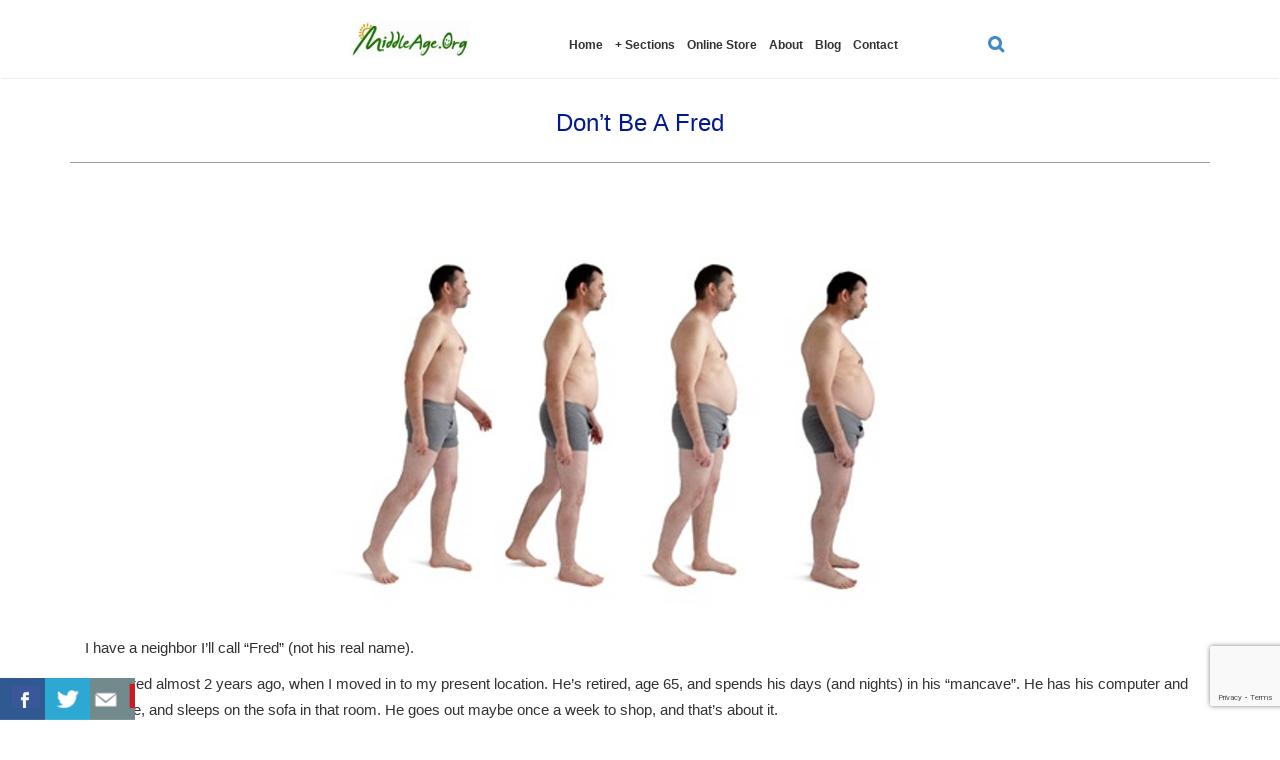

--- FILE ---
content_type: text/html; charset=UTF-8
request_url: https://middleage.org/author/knowbodyknows/
body_size: 26738
content:
<!DOCTYPE html>

<html>

<head>
    <meta charset="UTF-8">
    <meta name="viewport" content="width=device-width, initial-scale=1.0, maximum-scale=1.0, user-scalable=no" />
    <link href='https://fonts.googleapis.com/css?family=Roboto:400,100,100italic,300,300italic,400italic,500,500italic,700,700italic,900,900italic' rel='stylesheet' type='text/css'>
    <title>
        Brian Wright, Author at MiddleAge    </title>
    <style>
#wpadminbar #wp-admin-bar-wccp_free_top_button .ab-icon:before {
	content: "\f160";
	color: #02CA02;
	top: 3px;
}
#wpadminbar #wp-admin-bar-wccp_free_top_button .ab-icon {
	transform: rotate(45deg);
}
</style>
<meta name='robots' content='index, follow, max-image-preview:large, max-snippet:-1, max-video-preview:-1' />

	<!-- This site is optimized with the Yoast SEO plugin v19.4 - https://yoast.com/wordpress/plugins/seo/ -->
	<link rel="canonical" href="https://middleage.org/author/knowbodyknows/" />
	<meta property="og:locale" content="en_US" />
	<meta property="og:type" content="profile" />
	<meta property="og:title" content="Brian Wright, Author at MiddleAge" />
	<meta property="og:url" content="https://middleage.org/author/knowbodyknows/" />
	<meta property="og:site_name" content="MiddleAge" />
	<meta property="og:image" content="https://secure.gravatar.com/avatar/12b23af9b2d63514e196fc5a31f92d05?s=500&d=mm&r=g" />
	<meta name="twitter:card" content="summary" />
	<script type="application/ld+json" class="yoast-schema-graph">{"@context":"https://schema.org","@graph":[{"@type":"WebSite","@id":"https://middleage.org/#website","url":"https://middleage.org/","name":"MiddleAge","description":"","potentialAction":[{"@type":"SearchAction","target":{"@type":"EntryPoint","urlTemplate":"https://middleage.org/?s={search_term_string}"},"query-input":"required name=search_term_string"}],"inLanguage":"en-US"},{"@type":"ProfilePage","@id":"https://middleage.org/author/knowbodyknows/","url":"https://middleage.org/author/knowbodyknows/","name":"Brian Wright, Author at MiddleAge","isPartOf":{"@id":"https://middleage.org/#website"},"breadcrumb":{"@id":"https://middleage.org/author/knowbodyknows/#breadcrumb"},"inLanguage":"en-US","potentialAction":[{"@type":"ReadAction","target":["https://middleage.org/author/knowbodyknows/"]}]},{"@type":"BreadcrumbList","@id":"https://middleage.org/author/knowbodyknows/#breadcrumb","itemListElement":[{"@type":"ListItem","position":1,"name":"Home","item":"https://middleage.org/"},{"@type":"ListItem","position":2,"name":"Archives for Brian Wright"}]},{"@type":"Person","@id":"https://middleage.org/#/schema/person/b94045212207f2477d67f9863abe3d54","name":"Brian Wright","image":{"@type":"ImageObject","inLanguage":"en-US","@id":"https://middleage.org/#/schema/person/image/","url":"https://secure.gravatar.com/avatar/12b23af9b2d63514e196fc5a31f92d05?s=96&d=mm&r=g","contentUrl":"https://secure.gravatar.com/avatar/12b23af9b2d63514e196fc5a31f92d05?s=96&d=mm&r=g","caption":"Brian Wright"},"sameAs":["http://middleage.org"],"mainEntityOfPage":{"@id":"https://middleage.org/author/knowbodyknows/"}}]}</script>
	<!-- / Yoast SEO plugin. -->


<link rel='dns-prefetch' href='//www.google.com' />
<link rel='dns-prefetch' href='//s.w.org' />
<link rel="alternate" type="application/rss+xml" title="MiddleAge &raquo; Posts by Brian Wright Feed" href="https://middleage.org/author/knowbodyknows/feed/" />
		<!-- This site uses the Google Analytics by MonsterInsights plugin v8.0.0 - Using Analytics tracking - https://www.monsterinsights.com/ -->
							<script src="//www.googletagmanager.com/gtag/js?id=UA-85687226-1"  type="text/javascript" data-cfasync="false" async></script>
			<script type="text/javascript" data-cfasync="false">
				var mi_version = '8.0.0';
				var mi_track_user = true;
				var mi_no_track_reason = '';
				
								var disableStrs = [
															'ga-disable-UA-85687226-1',
									];

				/* Function to detect opted out users */
				function __gtagTrackerIsOptedOut() {
					for ( var index = 0; index < disableStrs.length; index++ ) {
						if ( document.cookie.indexOf( disableStrs[ index ] + '=true' ) > -1 ) {
							return true;
						}
					}

					return false;
				}

				/* Disable tracking if the opt-out cookie exists. */
				if ( __gtagTrackerIsOptedOut() ) {
					for ( var index = 0; index < disableStrs.length; index++ ) {
						window[ disableStrs[ index ] ] = true;
					}
				}

				/* Opt-out function */
				function __gtagTrackerOptout() {
					for ( var index = 0; index < disableStrs.length; index++ ) {
						document.cookie = disableStrs[ index ] + '=true; expires=Thu, 31 Dec 2099 23:59:59 UTC; path=/';
						window[ disableStrs[ index ] ] = true;
					}
				}

				if ( 'undefined' === typeof gaOptout ) {
					function gaOptout() {
						__gtagTrackerOptout();
					}
				}
								window.dataLayer = window.dataLayer || [];

				window.MonsterInsightsDualTracker = {
					helpers: {},
					trackers: {},
				};
				if ( mi_track_user ) {
					function __gtagDataLayer() {
						dataLayer.push( arguments );
					}

					function __gtagTracker( type, name, parameters ) {
						if ( type === 'event' ) {
							
															parameters.send_to = monsterinsights_frontend.ua;
								__gtagDataLayer.apply( null, arguments );
													} else {
							__gtagDataLayer.apply( null, arguments );
						}
					}
					__gtagTracker( 'js', new Date() );
					__gtagTracker( 'set', {
						'developer_id.dZGIzZG' : true,
											} );
															__gtagTracker( 'config', 'UA-85687226-1', {"forceSSL":"true"} );
										window.gtag = __gtagTracker;										(
						function () {
							/* https://developers.google.com/analytics/devguides/collection/analyticsjs/ */
							/* ga and __gaTracker compatibility shim. */
							var noopfn = function () {
								return null;
							};
							var newtracker = function () {
								return new Tracker();
							};
							var Tracker = function () {
								return null;
							};
							var p = Tracker.prototype;
							p.get = noopfn;
							p.set = noopfn;
							p.send = function (){
								var args = Array.prototype.slice.call(arguments);
								args.unshift( 'send' );
								__gaTracker.apply(null, args);
							};
							var __gaTracker = function () {
								var len = arguments.length;
								if ( len === 0 ) {
									return;
								}
								var f = arguments[len - 1];
								if ( typeof f !== 'object' || f === null || typeof f.hitCallback !== 'function' ) {
									if ( 'send' === arguments[0] ) {
										var hitConverted, hitObject = false, action;
										if ( 'event' === arguments[1] ) {
											if ( 'undefined' !== typeof arguments[3] ) {
												hitObject = {
													'eventAction': arguments[3],
													'eventCategory': arguments[2],
													'eventLabel': arguments[4],
													'value': arguments[5] ? arguments[5] : 1,
												}
											}
										}
										if ( 'pageview' === arguments[1] ) {
											if ( 'undefined' !== typeof arguments[2] ) {
												hitObject = {
													'eventAction': 'page_view',
													'page_path' : arguments[2],
												}
											}
										}
										if ( typeof arguments[2] === 'object' ) {
											hitObject = arguments[2];
										}
										if ( typeof arguments[5] === 'object' ) {
											Object.assign( hitObject, arguments[5] );
										}
										if ( 'undefined' !== typeof arguments[1].hitType ) {
											hitObject = arguments[1];
											if ( 'pageview' === hitObject.hitType ) {
												hitObject.eventAction = 'page_view';
											}
										}
										if ( hitObject ) {
											action = 'timing' === arguments[1].hitType ? 'timing_complete' : hitObject.eventAction;
											hitConverted = mapArgs( hitObject );
											__gtagTracker( 'event', action, hitConverted );
										}
									}
									return;
								}

								function mapArgs( args ) {
									var arg, hit = {};
									var gaMap = {
										'eventCategory': 'event_category',
										'eventAction': 'event_action',
										'eventLabel': 'event_label',
										'eventValue': 'event_value',
										'nonInteraction': 'non_interaction',
										'timingCategory': 'event_category',
										'timingVar': 'name',
										'timingValue': 'value',
										'timingLabel': 'event_label',
										'page' : 'page_path',
										'location' : 'page_location',
										'title' : 'page_title',
									};
									for ( arg in args ) {
																				if ( ! ( ! args.hasOwnProperty(arg) || ! gaMap.hasOwnProperty(arg) ) ) {
											hit[gaMap[arg]] = args[arg];
										} else {
											hit[arg] = args[arg];
										}
									}
									return hit;
								}

								try {
									f.hitCallback();
								} catch ( ex ) {
								}
							};
							__gaTracker.create = newtracker;
							__gaTracker.getByName = newtracker;
							__gaTracker.getAll = function () {
								return [];
							};
							__gaTracker.remove = noopfn;
							__gaTracker.loaded = true;
							window['__gaTracker'] = __gaTracker;
						}
					)();
									} else {
										console.log( "" );
					( function () {
							function __gtagTracker() {
								return null;
							}
							window['__gtagTracker'] = __gtagTracker;
							window['gtag'] = __gtagTracker;
					} )();
									}
			</script>
				<!-- / Google Analytics by MonsterInsights -->
				<script type="text/javascript">
			window._wpemojiSettings = {"baseUrl":"https:\/\/s.w.org\/images\/core\/emoji\/13.1.0\/72x72\/","ext":".png","svgUrl":"https:\/\/s.w.org\/images\/core\/emoji\/13.1.0\/svg\/","svgExt":".svg","source":{"concatemoji":"https:\/\/middleage.org\/wp-includes\/js\/wp-emoji-release.min.js?ver=5b6401d78dc7949438fc4d6cefe0877a"}};
			!function(e,a,t){var n,r,o,i=a.createElement("canvas"),p=i.getContext&&i.getContext("2d");function s(e,t){var a=String.fromCharCode;p.clearRect(0,0,i.width,i.height),p.fillText(a.apply(this,e),0,0);e=i.toDataURL();return p.clearRect(0,0,i.width,i.height),p.fillText(a.apply(this,t),0,0),e===i.toDataURL()}function c(e){var t=a.createElement("script");t.src=e,t.defer=t.type="text/javascript",a.getElementsByTagName("head")[0].appendChild(t)}for(o=Array("flag","emoji"),t.supports={everything:!0,everythingExceptFlag:!0},r=0;r<o.length;r++)t.supports[o[r]]=function(e){if(!p||!p.fillText)return!1;switch(p.textBaseline="top",p.font="600 32px Arial",e){case"flag":return s([127987,65039,8205,9895,65039],[127987,65039,8203,9895,65039])?!1:!s([55356,56826,55356,56819],[55356,56826,8203,55356,56819])&&!s([55356,57332,56128,56423,56128,56418,56128,56421,56128,56430,56128,56423,56128,56447],[55356,57332,8203,56128,56423,8203,56128,56418,8203,56128,56421,8203,56128,56430,8203,56128,56423,8203,56128,56447]);case"emoji":return!s([10084,65039,8205,55357,56613],[10084,65039,8203,55357,56613])}return!1}(o[r]),t.supports.everything=t.supports.everything&&t.supports[o[r]],"flag"!==o[r]&&(t.supports.everythingExceptFlag=t.supports.everythingExceptFlag&&t.supports[o[r]]);t.supports.everythingExceptFlag=t.supports.everythingExceptFlag&&!t.supports.flag,t.DOMReady=!1,t.readyCallback=function(){t.DOMReady=!0},t.supports.everything||(n=function(){t.readyCallback()},a.addEventListener?(a.addEventListener("DOMContentLoaded",n,!1),e.addEventListener("load",n,!1)):(e.attachEvent("onload",n),a.attachEvent("onreadystatechange",function(){"complete"===a.readyState&&t.readyCallback()})),(n=t.source||{}).concatemoji?c(n.concatemoji):n.wpemoji&&n.twemoji&&(c(n.twemoji),c(n.wpemoji)))}(window,document,window._wpemojiSettings);
		</script>
		<style type="text/css">
img.wp-smiley,
img.emoji {
	display: inline !important;
	border: none !important;
	box-shadow: none !important;
	height: 1em !important;
	width: 1em !important;
	margin: 0 .07em !important;
	vertical-align: -0.1em !important;
	background: none !important;
	padding: 0 !important;
}
</style>
	<link rel='stylesheet' id='wp-block-library-css'  href='https://middleage.org/wp-includes/css/dist/block-library/style.min.css?ver=5b6401d78dc7949438fc4d6cefe0877a' type='text/css' media='all' />
<link rel='stylesheet' id='edd-blocks-css'  href='https://middleage.org/wp-content/plugins/easy-digital-downloads/includes/blocks/assets/css/edd-blocks.css?ver=3.2.12' type='text/css' media='all' />
<link rel='stylesheet' id='twb_aweber_css-css'  href='https://middleage.org/wp-content/plugins/aweber-optin-widget/css/twb_aweber_optin.css?ver=false' type='text/css' media='all' />
<link rel='stylesheet' id='bbp-default-css'  href='https://middleage.org/wp-content/plugins/bbpress/templates/default/css/bbpress.min.css?ver=2.6.10' type='text/css' media='all' />
<link rel='stylesheet' id='contact-form-7-css'  href='https://middleage.org/wp-content/plugins/contact-form-7/includes/css/styles.css?ver=5.5.6.1' type='text/css' media='all' />
<link rel='stylesheet' id='csbwf_sidebar_style-css'  href='https://middleage.org/wp-content/plugins/custom-share-buttons-with-floating-sidebar/css/csbwfs.css?ver=5b6401d78dc7949438fc4d6cefe0877a' type='text/css' media='all' />
<link rel='stylesheet' id='slicknavcss-css'  href='https://middleage.org/wp-content/plugins/slicknav-mobile-menu/css/slicknav.min.css?ver=1.0.11' type='text/css' media='all' />
<style id='slicknavcss-inline-css' type='text/css'>


        .menu {
                display: none;
        }

        .slicknav_menu {
                background: #ffffff;
        }

        .slicknav-flex{
               display: -webkit-box;
               display: -ms-flexbox;
               display: flex;
               justify-content:right;
        }

        .slicknav_btn {
                background-color:#ffffff;
        }

        a.slicknav_open {
                background-color:#ffffff;
        }

        .slicknav_nav .slicknav_arrow {
                float:right;
        }

        .slicknav_menu .slicknav_menutxt {
                color: #2980b9;
                text-shadow: none;
                font-size: 16px;
                font-weight: normal;
        }

        .slicknav_menu .slicknav_icon-bar {
                background-color: #2980b9;
                box-shadow: none;
        }

        .slicknav_nav li a {
                color: #292929;
                text-transform: none;
                font-size: 16px;
                padding: 5px 10px;
        }

        .slicknav_nav a:hover,
        .slicknav_nav .slicknav_row:hover {
                background: rgba(204,204,204,0.3);
        }

        .slicknav_nav .menu-item a:hover,
        .slicknav_nav a span:hover {
                color: #2980b9;
        }

        .slicknav_nav input[type='submit']{
                background: #f2f2f2;
                color: #fff;
        }

        .slicknav-logo-text a{
                color: #222222;
        }


        @media screen and (min-width: 760px) {
                .slicknav_menu {
                        display: none;
                }

                .menu {
                        display: block;
                }
        }
        
        .slicknav-flex{
                display: -webkit-box;
                display: -ms-flexbox;
                display: flex;
                -webkit-box-pack: justify;
                -ms-flex-pack: justify;
                justify-content:space-between;
        }
        
         .site-header,
         .fl-page-header {
                display: none;
         }

        @media screen and (min-width:760px) {
         .site-header,
         .fl-page-header {
                display: block;
         }
            }
</style>
<link rel='stylesheet' id='dashicons-css'  href='https://middleage.org/wp-includes/css/dashicons.min.css?ver=5b6401d78dc7949438fc4d6cefe0877a' type='text/css' media='all' />
<link rel='stylesheet' id='edd-styles-css'  href='https://middleage.org/wp-content/plugins/easy-digital-downloads/assets/css/edd.min.css?ver=3.2.12' type='text/css' media='all' />
<link rel='stylesheet' id='bootstrap_theme_stylesheet-css'  href='https://middleage.org/wp-content/themes/mensglo_theme/css/bootstrap-theme.min.css?ver=5b6401d78dc7949438fc4d6cefe0877a' type='text/css' media='all' />
<link rel='stylesheet' id='bootstrap_stylesheet-css'  href='https://middleage.org/wp-content/themes/mensglo_theme/css/bootstrap.css?ver=5b6401d78dc7949438fc4d6cefe0877a' type='text/css' media='all' />
<link rel='stylesheet' id='font_awesome_stylesheet-css'  href='https://middleage.org/wp-content/themes/mensglo_theme/css/font-awesome.css?ver=5b6401d78dc7949438fc4d6cefe0877a' type='text/css' media='all' />
<link rel='stylesheet' id='custom_theme-style-css'  href='https://middleage.org/wp-content/themes/mensglo_theme/style.css?ver=5b6401d78dc7949438fc4d6cefe0877a' type='text/css' media='all' />
<link rel='stylesheet' id='responsive_stylesheet-css'  href='https://middleage.org/wp-content/themes/mensglo_theme/css/responsive.css?ver=5b6401d78dc7949438fc4d6cefe0877a' type='text/css' media='all' />
<link rel='stylesheet' id='flexslider_stylesheet-css'  href='https://middleage.org/wp-content/themes/mensglo_theme/css/flexslider.css?ver=5b6401d78dc7949438fc4d6cefe0877a' type='text/css' media='all' />
<script type='text/javascript' src='https://middleage.org/wp-includes/js/jquery/jquery.min.js?ver=3.6.0' id='jquery-core-js'></script>
<script type='text/javascript' id='jquery-core-js-after'>

	  var windWidth=jQuery( window ).width();
	  //alert(windWidth);
	  var animateWidth;
	  var defaultAnimateWidth;	jQuery(document).ready(function() { 
	animateWidth="55";
    defaultAnimateWidth= animateWidth-10;
	animateHeight="49";
	defaultAnimateHeight= animateHeight-2;jQuery("div.csbwfs-show").hide();
  jQuery("div.csbwfs-show a").click(function(){
    jQuery("div#csbwfs-social-inner").show(500);
     jQuery("div.csbwfs-show").hide(500);
    jQuery("div.csbwfs-hide").show(500);
    csbwfsSetCookie("csbwfs_show_hide_status","active","1");
  });
  
  jQuery("div.csbwfs-hide a").click(function(){
     jQuery("div.csbwfs-show").show(500);
      jQuery("div.csbwfs-hide").hide(500);
     jQuery("div#csbwfs-social-inner").hide(500);
     csbwfsSetCookie("csbwfs_show_hide_status","in_active","1");
  });var button_status=csbwfsGetCookie("csbwfs_show_hide_status");
    if (button_status =="in_active") {
      jQuery("div.csbwfs-show").show();
      jQuery("div.csbwfs-hide").hide();
     jQuery("div#csbwfs-social-inner").hide();
    } else {
      jQuery("div#csbwfs-social-inner").show();
     jQuery("div.csbwfs-show").hide();
    jQuery("div.csbwfs-hide").show();
    }});
 csbwfsCheckCookie();function csbwfsSetCookie(cname,cvalue,exdays) {
    var d = new Date();
    d.setTime(d.getTime() + (exdays*24*60*60*1000));
    var expires = "expires=" + d.toGMTString();
    document.cookie = cname+"="+cvalue+"; "+expires;
}

function csbwfsGetCookie(cname) {
    var name = cname + "=";
    var ca = document.cookie.split(';');
    for(var i=0; i<ca.length; i++) {
        var c = ca[i];
        while (c.charAt(0)==' ') c = c.substring(1);
        if (c.indexOf(name) != -1) {
            return c.substring(name.length, c.length);
        }
    }
    return "";
}

function csbwfsCheckCookie() {
	var hideshowhide = ""
    var button_status=csbwfsGetCookie("csbwfs_show_hide_status");
    if (button_status != "") {
        
    } else {
        csbwfsSetCookie("csbwfs_show_hide_status", "active",1);
    }
    if(hideshowhide=="yes")
    {
    csbwfsSetCookie("csbwfs_show_hide_status", "active",0);
    }
}
</script>
<script type='text/javascript' src='https://middleage.org/wp-includes/js/jquery/jquery-migrate.min.js?ver=3.3.2' id='jquery-migrate-js'></script>
<script type='text/javascript' id='monsterinsights-frontend-script-js-extra'>
/* <![CDATA[ */
var monsterinsights_frontend = {"js_events_tracking":"true","download_extensions":"doc,pdf,ppt,zip,xls,docx,pptx,xlsx","inbound_paths":"[]","home_url":"https:\/\/middleage.org","hash_tracking":"false","ua":"UA-85687226-1","v4_id":""};
/* ]]> */
</script>
<script type='text/javascript' src='https://middleage.org/wp-content/plugins/google-analytics-for-wordpress/assets/js/frontend-gtag.min.js?ver=8.0.0' id='monsterinsights-frontend-script-js'></script>
<script type='text/javascript' src='https://middleage.org/wp-content/plugins/slicknav-mobile-menu/js/jquery.slicknav.min.js?ver=1.0.11' id='slicknavjs-js'></script>
<script type='text/javascript' id='slicknav-init-js-extra'>
/* <![CDATA[ */
var slickNavVars = {"ng_slicknav":{"ng_slicknav_menu":".menu","ng_slicknav_position":"body","ng_slicknav_parent_links":true,"ng_slicknav_close_click":false,"ng_slicknav_child_links":false,"ng_slicknav_speed":400,"ng_slicknav_label":"","ng_slicknav_fixhead":false,"ng_slicknav_hidedesktop":"","ng_slicknav_brand":"http:\/\/middleage.org\/wp-content\/themes\/mensglo_theme\/images\/logo.png","ng_slicknav_brand_text":"","ng_slicknav_search":true,"ng_slicknav_search_text":"search...","ng_slicksearch":"https:\/\/middleage.org\/","ng_slicknav_closedsymbol":"\u25ba","ng_slicknav_openedsymbol":"\u25bc","ng_slicknav_alt":"mensglo60","ng_slicknav_accordion":false,"ng_slicknav_animation_library":""}};
/* ]]> */
</script>
<script type='text/javascript' src='https://middleage.org/wp-content/plugins/slicknav-mobile-menu/js/slick-init.js?ver=1.9.1' id='slicknav-init-js'></script>
<link rel="https://api.w.org/" href="https://middleage.org/wp-json/" /><link rel="alternate" type="application/json" href="https://middleage.org/wp-json/wp/v2/users/16" /><link rel="EditURI" type="application/rsd+xml" title="RSD" href="https://middleage.org/xmlrpc.php?rsd" />
<link rel="wlwmanifest" type="application/wlwmanifest+xml" href="https://middleage.org/wp-includes/wlwmanifest.xml" /> 

<script id="wpcp_disable_selection" type="text/javascript">
var image_save_msg='You are not allowed to save images!';
	var no_menu_msg='Context Menu disabled!';
	var smessage = "Content is protected !!";

function disableEnterKey(e)
{
	var elemtype = e.target.tagName;
	
	elemtype = elemtype.toUpperCase();
	
	if (elemtype == "TEXT" || elemtype == "TEXTAREA" || elemtype == "INPUT" || elemtype == "PASSWORD" || elemtype == "SELECT" || elemtype == "OPTION" || elemtype == "EMBED")
	{
		elemtype = 'TEXT';
	}
	
	if (e.ctrlKey){
     var key;
     if(window.event)
          key = window.event.keyCode;     //IE
     else
          key = e.which;     //firefox (97)
    //if (key != 17) alert(key);
     if (elemtype!= 'TEXT' && (key == 97 || key == 65 || key == 67 || key == 99 || key == 88 || key == 120 || key == 26 || key == 85  || key == 86 || key == 83 || key == 43 || key == 73))
     {
		if(wccp_free_iscontenteditable(e)) return true;
		show_wpcp_message('You are not allowed to copy content or view source');
		return false;
     }else
     	return true;
     }
}


/*For contenteditable tags*/
function wccp_free_iscontenteditable(e)
{
	var e = e || window.event; // also there is no e.target property in IE. instead IE uses window.event.srcElement
  	
	var target = e.target || e.srcElement;

	var elemtype = e.target.nodeName;
	
	elemtype = elemtype.toUpperCase();
	
	var iscontenteditable = "false";
		
	if(typeof target.getAttribute!="undefined" ) iscontenteditable = target.getAttribute("contenteditable"); // Return true or false as string
	
	var iscontenteditable2 = false;
	
	if(typeof target.isContentEditable!="undefined" ) iscontenteditable2 = target.isContentEditable; // Return true or false as boolean

	if(target.parentElement.isContentEditable) iscontenteditable2 = true;
	
	if (iscontenteditable == "true" || iscontenteditable2 == true)
	{
		if(typeof target.style!="undefined" ) target.style.cursor = "text";
		
		return true;
	}
}

////////////////////////////////////
function disable_copy(e)
{	
	var e = e || window.event; // also there is no e.target property in IE. instead IE uses window.event.srcElement
	
	var elemtype = e.target.tagName;
	
	elemtype = elemtype.toUpperCase();
	
	if (elemtype == "TEXT" || elemtype == "TEXTAREA" || elemtype == "INPUT" || elemtype == "PASSWORD" || elemtype == "SELECT" || elemtype == "OPTION" || elemtype == "EMBED")
	{
		elemtype = 'TEXT';
	}
	
	if(wccp_free_iscontenteditable(e)) return true;
	
	var isSafari = /Safari/.test(navigator.userAgent) && /Apple Computer/.test(navigator.vendor);
	
	var checker_IMG = '';
	if (elemtype == "IMG" && checker_IMG == 'checked' && e.detail >= 2) {show_wpcp_message(alertMsg_IMG);return false;}
	if (elemtype != "TEXT")
	{
		if (smessage !== "" && e.detail == 2)
			show_wpcp_message(smessage);
		
		if (isSafari)
			return true;
		else
			return false;
	}	
}

//////////////////////////////////////////
function disable_copy_ie()
{
	var e = e || window.event;
	var elemtype = window.event.srcElement.nodeName;
	elemtype = elemtype.toUpperCase();
	if(wccp_free_iscontenteditable(e)) return true;
	if (elemtype == "IMG") {show_wpcp_message(alertMsg_IMG);return false;}
	if (elemtype != "TEXT" && elemtype != "TEXTAREA" && elemtype != "INPUT" && elemtype != "PASSWORD" && elemtype != "SELECT" && elemtype != "OPTION" && elemtype != "EMBED")
	{
		return false;
	}
}	
function reEnable()
{
	return true;
}
document.onkeydown = disableEnterKey;
document.onselectstart = disable_copy_ie;
if(navigator.userAgent.indexOf('MSIE')==-1)
{
	document.onmousedown = disable_copy;
	document.onclick = reEnable;
}
function disableSelection(target)
{
    //For IE This code will work
    if (typeof target.onselectstart!="undefined")
    target.onselectstart = disable_copy_ie;
    
    //For Firefox This code will work
    else if (typeof target.style.MozUserSelect!="undefined")
    {target.style.MozUserSelect="none";}
    
    //All other  (ie: Opera) This code will work
    else
    target.onmousedown=function(){return false}
    target.style.cursor = "default";
}
//Calling the JS function directly just after body load
window.onload = function(){disableSelection(document.body);};

//////////////////special for safari Start////////////////
var onlongtouch;
var timer;
var touchduration = 1000; //length of time we want the user to touch before we do something

var elemtype = "";
function touchstart(e) {
	var e = e || window.event;
  // also there is no e.target property in IE.
  // instead IE uses window.event.srcElement
  	var target = e.target || e.srcElement;
	
	elemtype = window.event.srcElement.nodeName;
	
	elemtype = elemtype.toUpperCase();
	
	if(!wccp_pro_is_passive()) e.preventDefault();
	if (!timer) {
		timer = setTimeout(onlongtouch, touchduration);
	}
}

function touchend() {
    //stops short touches from firing the event
    if (timer) {
        clearTimeout(timer);
        timer = null;
    }
	onlongtouch();
}

onlongtouch = function(e) { //this will clear the current selection if anything selected
	
	if (elemtype != "TEXT" && elemtype != "TEXTAREA" && elemtype != "INPUT" && elemtype != "PASSWORD" && elemtype != "SELECT" && elemtype != "EMBED" && elemtype != "OPTION")	
	{
		if (window.getSelection) {
			if (window.getSelection().empty) {  // Chrome
			window.getSelection().empty();
			} else if (window.getSelection().removeAllRanges) {  // Firefox
			window.getSelection().removeAllRanges();
			}
		} else if (document.selection) {  // IE?
			document.selection.empty();
		}
		return false;
	}
};

document.addEventListener("DOMContentLoaded", function(event) { 
    window.addEventListener("touchstart", touchstart, false);
    window.addEventListener("touchend", touchend, false);
});

function wccp_pro_is_passive() {

  var cold = false,
  hike = function() {};

  try {
	  const object1 = {};
  var aid = Object.defineProperty(object1, 'passive', {
  get() {cold = true}
  });
  window.addEventListener('test', hike, aid);
  window.removeEventListener('test', hike, aid);
  } catch (e) {}

  return cold;
}
/*special for safari End*/
</script>
<script id="wpcp_disable_Right_Click" type="text/javascript">
document.ondragstart = function() { return false;}
	function nocontext(e) {
	   return false;
	}
	document.oncontextmenu = nocontext;
</script>
<style>
.unselectable
{
-moz-user-select:none;
-webkit-user-select:none;
cursor: default;
}
html
{
-webkit-touch-callout: none;
-webkit-user-select: none;
-khtml-user-select: none;
-moz-user-select: none;
-ms-user-select: none;
user-select: none;
-webkit-tap-highlight-color: rgba(0,0,0,0);
}
</style>
<script id="wpcp_css_disable_selection" type="text/javascript">
var e = document.getElementsByTagName('body')[0];
if(e)
{
	e.setAttribute('unselectable',"on");
}
</script>
<meta name="generator" content="Easy Digital Downloads v3.2.12" />
		<style type="text/css" id="wp-custom-css">
			/*
You can add your own CSS here.

Click the help icon above to learn more.
*/
#edd_checkout_form_wrap fieldset fieldset {
margin: 0 0 20px;
}
#edd_purchase_3486-3
{
display: none;
}
.btn-subscribe-wrapper {
  display:none;
}
.guarantee-wrap {
    width: 825px;
    margin: 0 auto;
    padding: 30px 80px;
    background: #232323;
    margin-bottom: 30px;
}
.guarantee-wrap h2 {
    color: #ffffff;
    font-size: 30px;
    text-align: center;
    padding-bottom: 20px;
}
.guarantee-wrap h2 span {
    color:#f5dc06;
}
.guarantee-inner img {
    float: right;
   }
.white-guarantee {
  color: #ffffff !important;
}
.clsHeader {
    background: #528a03;
    color: white;
}
.clsPadding_sm {
    padding: 10px 0px;
}
.center-block {
    display: block;
    margin-left: auto;
    margin-right: auto;
}
.clsTxt_center {
    text-align: center;
}
.video-wrapper {
background: url(http://middleage.org/wp-content/uploads/2017/03/bg_1.jpg);
}
.clsTxt_wht {
    color: white;
}

.pagetitle h1{ font-size:24px !important; color:#031a8e; text-align:center; }

.nav-wrap-new {
    display: inline-block;
    padding-right: 30px;
}
.nav-wrap-new a {
    font-size: 15px !important;
}
.menu-wrap-new {
    text-align: center;
}

		</style>
		

    <link rel="shortcut icon" type="image/png" href="/wp-content/uploads/2016/08/favicon.png" />

    <link rel="stylesheet" href="https://maxcdn.bootstrapcdn.com/bootstrap/4.0.0/css/bootstrap.min.css" integrity="sha384-Gn5384xqQ1aoWXA+058RXPxPg6fy4IWvTNh0E263XmFcJlSAwiGgFAW/dAiS6JXm" crossorigin="anonymous">

    <script>
        (function(i, s, o, g, r, a, m) {
            i['GoogleAnalyticsObject'] = r;
            i[r] = i[r] || function() {
                (i[r].q = i[r].q || []).push(arguments)
            }, i[r].l = 1 * new Date();
            a = s.createElement(o),
                m = s.getElementsByTagName(o)[0];
            a.async = 1;
            a.src = g;
            m.parentNode.insertBefore(a, m)
        })(window, document, 'script', 'https://www.google-analytics.com/analytics.js', 'ga');

        ga('create', 'UA-85687226-1', 'auto');
        ga('send', 'pageview');

    </script>
</head>

<body>

    <!-- Header
   ================================================== -->

    <header class="clearfix main-header">

        <!-- Static navbar -->

        <div class="navbar">

            <div class="container headmenu_container">

                <div class="row">

                    <div class="col-sm-4 col-md-4">


                        <div class="navbar-header">


                            <a class="navbar-brand" href="https://middleage.org"><img alt="" src="/wp-content/uploads/2016/08/logo-final1.jpg" class="logo-final"></a>


                        </div>


                    </div>

                    <div class="col-sm-5 col-md-6">


                        <nav id="access" class="main_menu">

                            <div class="menu-header"><ul id="menu-main-menu" class="menu"><li id="menu-item-3307" class="menu-item menu-item-type-post_type menu-item-object-page menu-item-home menu-item-3307"><a href="https://middleage.org/">Home</a></li>
<li id="menu-item-62" class="menu-item menu-item-type-custom menu-item-object-custom menu-item-has-children menu-item-62"><a href="#">+ Sections</a>
<ul class="sub-menu">
	<li id="menu-item-163" class="menu-item menu-item-type-post_type menu-item-object-page menu-item-163"><a href="https://middleage.org/start-here/">Start Here</a></li>
	<li id="menu-item-5123" class="menu-item menu-item-type-post_type menu-item-object-page menu-item-5123"><a href="https://middleage.org/finding-motivation/">1. Finding Motivation</a></li>
	<li id="menu-item-162" class="menu-item menu-item-type-post_type menu-item-object-page menu-item-162"><a href="https://middleage.org/unlimiting-beliefs/">2. Unlimiting Beliefs</a></li>
	<li id="menu-item-5414" class="menu-item menu-item-type-post_type menu-item-object-page menu-item-5414"><a href="https://middleage.org/creating-happiness/">3. Creating Happiness</a></li>
	<li id="menu-item-160" class="menu-item menu-item-type-post_type menu-item-object-page menu-item-160"><a href="https://middleage.org/achieving-goals/">4. Achieving Goals</a></li>
	<li id="menu-item-5413" class="menu-item menu-item-type-post_type menu-item-object-page menu-item-5413"><a href="https://middleage.org/morning-rituals/">5. Morning Rituals</a></li>
	<li id="menu-item-165" class="menu-item menu-item-type-post_type menu-item-object-page menu-item-165"><a href="https://middleage.org/natural-healing/">6. Natural Healing</a></li>
	<li id="menu-item-174" class="menu-item menu-item-type-post_type menu-item-object-page menu-item-174"><a href="https://middleage.org/good-nutrition/">7. Good Nutrition</a></li>
	<li id="menu-item-173" class="menu-item menu-item-type-post_type menu-item-object-page menu-item-173"><a href="https://middleage.org/physical-fitness/">8. Physical Fitness</a></li>
	<li id="menu-item-172" class="menu-item menu-item-type-post_type menu-item-object-page menu-item-172"><a href="https://middleage.org/effective-weightloss/">9. Effective Weightloss</a></li>
	<li id="menu-item-171" class="menu-item menu-item-type-post_type menu-item-object-page menu-item-171"><a href="https://middleage.org/financial-abundance/">10. Financial Abundance</a></li>
	<li id="menu-item-170" class="menu-item menu-item-type-post_type menu-item-object-page menu-item-170"><a href="https://middleage.org/satisfying-relationships/">11. Satisfying Relationships</a></li>
	<li id="menu-item-169" class="menu-item menu-item-type-post_type menu-item-object-page menu-item-169"><a href="https://middleage.org/mental-fitness/">12. Mental Fitness</a></li>
	<li id="menu-item-168" class="menu-item menu-item-type-post_type menu-item-object-page menu-item-168"><a href="https://middleage.org/personal-growth/">13. Personal Growth</a></li>
</ul>
</li>
<li id="menu-item-166" class="menu-item menu-item-type-post_type menu-item-object-page menu-item-166"><a href="https://middleage.org/online-store/">Online Store</a></li>
<li id="menu-item-2949" class="menu-item menu-item-type-post_type menu-item-object-page menu-item-2949"><a href="https://middleage.org/about/">About</a></li>
<li id="menu-item-2950" class="menu-item menu-item-type-post_type menu-item-object-page menu-item-2950"><a href="https://middleage.org/blog/">Blog</a></li>
<li id="menu-item-269" class="menu-item menu-item-type-post_type menu-item-object-page menu-item-269"><a href="https://middleage.org/contact/">Contact</a></li>
</ul></div>
                        </nav>
                    </div>

                    <div class="col-sm-3 col-md-2">

                        <div class="search-toggle">

                            <a href="#search-container" class="screen-reader-text" aria-expanded="false" aria-controls="search-container">SEARCH</a>

                        </div>

                    </div>



                </div>

            </div>

        </div>



        <div id="search-container" class="search-box-wrapper hide">



            <div class="search-box">



                <form role="search" method="get" id="searchform" class="searchform" action="https://middleage.org/">
				<div>
					<label class="screen-reader-text" for="s">Search for:</label>
					<input type="text" value="" name="s" id="s" />
					<input type="submit" id="searchsubmit" value="Search" />
				</div>
			</form>


            </div>



        </div>










    </header>







    <!-- End Header -->



    <!-- <a href="javascript:Boxzilla.show(2167);"> -->

    <div class="btn-subscribe-wrapper" style="cursor:pointer;">

        <a href="#ninja-popup-2935" class="snppopup-content" rel="2935"><h4><!-- <i class="fa fa-envelope"></i> -->Get a $10 Coupon &
<br /> My Newsletter Too!</h4> </a>


    </div>

    </a>



    <script>
        var subscribed = "";



        if (subscribed == "yes") {

            alert("Thank you for subscribing! Please check your email to confirm your subscription");

        }

    </script>



<div class="section">

   <div id="home_image" >

	<a href="https://middleage.org/"></a>

   </div>

  </div>

<div class="container">


<div class="inner-container ">

<div class="row">


<div class="col-md-12 col-sm-12 col-xs-12 pagetitle">           

<h1>Don&#8217;t Be A Fred</h1>

</div> 


<div class="col-sm-12 col-md-12 col-lg-12 inner_page_con">

<p><img loading="lazy" width="675" height="452" src="http://middleage.org/wp-content/uploads/2016/12/19730516_s.jpg" alt="" class="aligncenter size-full wp-image-3342" srcset="https://middleage.org/wp-content/uploads/2016/12/19730516_s.jpg 675w, https://middleage.org/wp-content/uploads/2016/12/19730516_s-300x201.jpg 300w" sizes="(max-width: 675px) 100vw, 675px" /></p>
<p>I have a neighbor I’ll call “Fred” (not his real name).</p>
<p>I met Fred almost 2 years ago, when I moved in to my present location. He’s retired, age 65, and spends his days (and nights) in his “mancave”. He has his computer and TV there, and sleeps on the sofa in that room. He goes out maybe once a week to shop, and that’s about it.</p>
<p>He’s a happy and outgoing guy, and on the surface seems to have his life in order. But there’s a huge problem Fred has that’s not obvious from the outside, except maybe for his 264 pound weight.</p>
<p>You see, Fred has no willpower. Oh sure, he’ll start this program and that one too. But he never lasts, or sometimes just prepares to start, but never does.</p>
<p>Let me give you an example. Earlier this year, Fred told me how he had spent $30 to buy a 1-year pass to some park that has a walking trail, and he was going to start walking.  He even went out and bought some walking shoes. But Fred never got around to using that pass or those shoes.</p>
<p>Or last year in April when he told me he had oiled up his treadmill and starting May 1st, he was going to be using it. But, as you have likely guessed, he never did.</p>
<p>Or the time he was going to follow a vegetarian diet and lasted about 4 days.  I could go on.  But what’s the point?  Read on to find out.</p>
<p><img loading="lazy" width="675" height="488" src="http://middleage.org/wp-content/uploads/2016/12/47998144_s.jpg" alt="" class="aligncenter size-full wp-image-3344" srcset="https://middleage.org/wp-content/uploads/2016/12/47998144_s.jpg 675w, https://middleage.org/wp-content/uploads/2016/12/47998144_s-300x217.jpg 300w" sizes="(max-width: 675px) 100vw, 675px" /></p>
<p>Let me talk about Fred’s diet.  He eats pretty-much the same thing for most meals of the day.</p>
<p>Around 6am, he has a Jimmy Dean sausage, egg and cheese breakfast sandwich with sausage (410 calories) plus a glass of orange juice (112 calories) – total 522 calories.</p>
<p>Every day (by his own admission), Fred eats a whole 12” DiGiorno Pepperoni pizza, with additional toppings he adds. Calories: about 2,500!</p>
<p>Last week, he was telling me about the sandwich he made with butter, cheese and an egg, and then fried it all.</p>
<p>One day, I gave him a vegetarian sausage to try out.  Here’s how he told me he prepared it.  “Sausage bits and then the egg mixture, covered with a layer of sharp cheddar and I added a potato cake that I had prepared yesterday along with two slices of toasted 7-grain bread coated in real melted butter.”  And, he ate this only 3 hours after eating his 522 calories breakfast!</p>
<p>One time I gave him some shrimp cocktail sauce, as I didn&#8217;t like it.  The next day, he emailed me:  &#8220;I just finished off a hard boiled egg dipped in shrimp cocktail sauce.  It was so good I had to follow it with a Philly Cheese Steak with the sauce drizzled through and through.&#8221;  Maybe another 600 calories?  </p>
<p><img loading="lazy" width="675" height="458" src="http://middleage.org/wp-content/uploads/2016/12/25957483_s.jpg" alt="" class="aligncenter size-full wp-image-3345" srcset="https://middleage.org/wp-content/uploads/2016/12/25957483_s.jpg 675w, https://middleage.org/wp-content/uploads/2016/12/25957483_s-300x204.jpg 300w" sizes="(max-width: 675px) 100vw, 675px" /></p>
<p>Earlier this year, Fred told me he had been diagnosed as “pre-diabetic”, and was going to have to cut his caloric intake way back and start exercising.  But he never did.</p>
<p>And so, about 3 or 4 months later, Fred had his diagnosis changed to “diabetic”.  Now he faces:<br />
<strong>Heart Disease</strong> – People with diabetes have a higher risk for heart attack and stroke.<br />
<strong>Eye Complications</strong> – People with diabetes have a higher risk of blindness and other vision problems.<br />
<strong>Kidney Disease</strong> – Diabetes can damage the kidneys and may lead to kidney failure.<br />
<strong>Nerve Damage</strong> (neuropathy) – Diabetes can cause damage to the nerves that run through the body. About half of all people with diabetes have some form of nerve damage.<br />
<strong>Foot Problems</strong> – Nerve damage, infections of the feet, and problems with blood flow to the feet can be caused by diabetes. Infections of the feet can spread up into the leg. Sometimes the infection is so severe that toes, the foot, and/or possibly part of the leg must be amputated.<br />
<strong>Skin Complications</strong> – Diabetes can cause skin problems, such as infections, sores, and itching. Skin problems are sometimes a first sign that someone has diabetes.<br />
<strong>Dental Disease</strong> – Diabetes can lead to problems with teeth and gums, called gingivitis and periodontitis.</p>
<p>On top of his diabetes, he also has bad acid reflux, so bad it wakes him up at night sometimes.  No doubt his being overweight has contributed to this condition, as well as his high-fat diet.</p>
<p>But Fred just keeps on doing what he’s been doing.</p>
<p>I understand why, to a degree.  He’s 65, lives by himself, has no friends here, and has decided not to get back in a relationship after his young wife cheated on him about 40 years ago. So Fred takes his pleasure in food. It’ll likely cause him a lot of suffering before it kills him. I wish him well, but I can see a heart attack in his future, as well as possible esophageal cancer.</p>
<p>The sad part is that his health problems are not caused by cancer or some horrible disease.  They are caused by eating way too much unhealthy food and not getting any exercise.</p>
<p>There are solutions for this issue, as there are processes to help him release that sadness he still has. But I gave up on Fred months ago, after I spent a lot of time giving him solutions, none of which he tried, or not over a few days.</p>
<p>So what’s the point of this story?</p>
<p>The point is that it’s important for you to make the decision to be healthier and to actually do something about it.  Look at your diet, and make healthier choices, both in what you eat and how much. Check out my nutrition section: <a href="http://middleage.org/good-nutrition/" target="_blank">http://middleage.org/good-nutrition/</a>. </p>
<p>Get moving, if only a little to start with.  Go for walks, do a few movements. Go here to learn more:<br />
<a href="http://middleage.org/physical-fitness/" target="_blank">http://middleage.org/physical-fitness/</a>. </p>
<p>Start slow, and make steady progress.  Many, if not most health conditions can be improved, it not eliminated by proper diet and exercise, and helped by supplements.</p>
<p>If you don’t, you could wind up like Fred. Don’t be a “Fred”.  </p>
<p>Look at your issues and make the efforts to clear them so you can have a happy &#038; healthy life.  Explore this site and make your plan to get healthier.  It’s for you!  </p>
<p>One of the common themes that I run across when I talk to people about nutrition and fitness is that it’s too hard.</p>
<p><img loading="lazy" width="444" height="297" class="aligncenter size-full wp-image-3289" src="http://middleage.org/wp-content/uploads/2016/12/image004-e1481511262636.jpg" alt="Easier than 1+1" /></p>
<p>Now, in a way, I can’t blame them. They have this picture in their mind of running or going to the gym for two hours a day. They also have a picture of having to live on salads and tasteless foods. And so, they just get overwhelmed and give up even before they start.</p>
<p>But these are false ideas. In fact, if you were to start a fitness or nutrition program in that manner, you are almost for sure doomed to failure. Sure, you might last a few weeks, but that’s probably about it.</p>
<p>Back in the mid-1970s, I saw a sign on the wall of a yoga studio at which I was taking classes. The sign read “The best way to make progress quickly is to make progress slowly”. And that applies to eating in a more healthy way and getting some fitness into your life. Let me give you some examples.</p>
<p>When it comes to improving your nutrition, there are number of approaches. The simplest and easiest way, however, is to substitute healthier foods for those which are less healthy.</p>
<p><img loading="lazy" width="300" height="426" class="aligncenter size-full wp-image-3314" src="http://middleage.org/wp-content/uploads/2016/12/DavesKillerBread-e1481511075891.jpg" alt="" /></p>
<p><strong>Easy-Peasy</strong><br />
So for example, instead of eating white bread or the like, substitute whole-grain breads such as Dave&#8217;s Killer Bread Thin-Sliced 21 Whole Grains and Seeds, Ezekiel 4:9 Sprouted Whole Grain Bread, or Oroweat 100% Whole Wheat bread. Not only are these really-tasty breads, and really healthy for you, but they’re also quite filling. That way, you’re not going to wind up hungry half an hour after eating your sandwich.</p>
<p>I can almost guarantee you that if you ate this kind of bread, for example, you&#8217;d never eat the &#8220;regular&#8221; bread again. The only thing is, you&#8217;d say the only thing &#8220;wonder&#8221; about &#8220;Wonder&#8221; bread is that people eat it. ;o)</p>
<p>The same concept applies to substituting other foods. Substitute spinach for that iceberg lettuce you been eating. Cook up some whole-grain brown rice, or, better yet, some barley and eat that instead of white rice.</p>
<p>For pasta, I love Trader Joe’s Organic Brown Rice and Quinoa Fusilli Pasta. (Read about it by clicking <a href="http://traderjoes.com/fearless-flyer/article/1652" target="_blank" rel="noopener">here</a>)  Believe me, I’ve tried lots of whole-grain pasta that tasted like cardboard, but this stuff is pretty darn good. In addition, one cup of dried pasta (cooked up) provides 10 grams of protein. This can be really helpful if you’re cutting down on meat and dairy in your diet, and you’re looking for a good protein source.</p>
<p><strong>Scaling Back</strong></p>
<p><img loading="lazy" width="444" height="376" class="aligncenter size-full wp-image-3315" src="http://middleage.org/wp-content/uploads/2016/12/Scale-e1481511355486.png" alt="" /></p>
<p>Another way to help clean up your diet is getting a food scale. You can get a nice digital food scale for less than $20. Then, all you’ve got to do, is start weighing the food you’re eating. This generally is not going to apply to foods that are automatically portioned. For example, you don’t need to weigh slices of bread or vegan cheese.  The same thing goes for pie.  I love pie, but I cut my pie into 16 slices and just have one slice a day after my evening meal.</p>
<p>On the other hand, I find my scale really handy for when I buy foods like Trader Joe’s (frozen) Roasted Potatoes with Peppers and Onions. The potatoes have been cut up into nice little bite-sized pieces, which I really like. They come in a 24-ounce bag, and I like to get 3 meals out of that. So, I just get out my handy scale and weigh out 8 ounces.</p>
<p>Of course, you’re going to want to also use the scale to limit how much food you eat at a meal. So if you’re still eating meat, maybe limit your serving to 6 ounces or less.</p>
<p>.</p>
<p><strong>The “E” word!</strong></p>
<p><img loading="lazy" width="800" height="260" class="aligncenter size-full wp-image-3317" src="http://middleage.org/wp-content/uploads/2016/12/FitnessHeader-Final-e1481511536189.jpg" alt="" /></p>
<p>Now, let’s talk about fitness. OK…let’s use the “E” word…”exercise”. Do you cringe even at the sight of the word? Well, you’re not alone. Many people just go blank when they see/hear it, and change the subject ASAP.</p>
<p>But, as I mentioned at the beginning of this article, I’m not talking about “running or going to the gym for two hours a day”. Please read what I am about to say; it’s important. All you need to do is to start with a very-small effort.</p>
<p>Let me tell you a true story about a neighbor I used to have named Connie. To be honest, she was on the heavy side. I’m not good at this, but maybe 40-50 pounds overweight. I moved away from that neighborhood, and a couple of years later, I was back there, and a lady approached me. I didn’t recognize her, but she introduced herself “Hi. I’m Connie. I used to live across the street from you.”</p>
<p>I could not recognize her at all, as she had lost about 40 pounds. She told me that she had started out just walking up and down the block every day. After a couple of weeks, she started walking two blocks daily. And then three. Eventually, she was walking a few miles, and the weight came off.</p>
<p>She also changed her diet and how much she ate, which is a must. Generally, portion control is how you lose weight, and exercise is for health.  If you walk and burn up 100 calories and then eat 3,000 calories a day, you’ll not lose weight. To learn more about nutrition, go to <a href="http://middleage.org/good-nutrition/">http://middleage.org/good-nutrition/</a> .</p>
<p><strong>NOT Pumping Iron</strong></p>
<p><img loading="lazy" width="333" height="389" class="aligncenter size-full wp-image-3318" src="http://middleage.org/wp-content/uploads/2016/12/paperbook-lar-e1481511626637.png" alt="" /></p>
<p>In addition, strength training is a big help in getting healthy. Now don’t start envisioning yourself pumping iron for hours, or at all (at least to start). There are plenty of bodyweight exercises you can do that will really be beneficial.</p>
<p>As a matter of fact, if you go to this location: <a href="http://middleage.org/physical-fitness/" target="_blank" rel="noopener">http://middleage.org/physical-fitness/</a>  you can download a free eBook on bodyweight exercises. In addition, there are some links to some good videos that you can watch.</p>
<p>So, let’s say you went to my site and decided to follow a bodyweight exercise program. Maybe start out by just doing 3 pushups, maybe even doing the “girlie” ones where you rest your lower body on your knees instead of your feet. Just do 3. The same with the other exercises. Just do a few. BTW, be sure to keep a record, on paper or on your digital device, of the date, what movements you did and how many.  I explain all of this in the Physical Fitness section of this site.</p>
<p>And then, maybe in 2 days, do another set of exercises, same numbers. In about a week or even more, try to increase the number to 4. Take it easy, go slow and feel great, as well as feeling great about yourself.</p>
<p>Here’s another important point: exercise will help you feel better. Not only will you feel more energetic and alive, but many studies have shown that exercise is a great help in relieving depression.</p>
<p>So, I hope you can see that getting healthier and feeling better is a lot easier than you may have thought. :o)</p>
<p>Thanks for reading this, and see you next blog.</p>
<p><strong>There&#8217;s A Great Life Ahead for You If…</strong></p>
<p>…if you make the decision right now to use the information in MiddleAge.org, and in my newsletters, to create an optimal life.</p>
<p>I’ll provide you with all of the tools; you just have to use them.</p>
<p>When I first had the idea for this Website, I figured it would be a resource for middle-aged men and women to get information on fitness and nutrition. And, it still can be.</p>
<p>But as I put it together, I realized that in order to “Make the rest of your life, the best of your life”, it would take more than a workout and a protein drink.</p>
<p>And so this site has really developed into more of a course to follow in sequence for optimal happiness and health. It goes like this:</p>
<p>● <strong><a href="http://middleage.org/start-here/" target="_blank" rel="noopener">Start Here:</a></strong> Gives you an idea of what’s in store and why to follow the sequence..</p>
<p>● <strong> <a href="http://middleage.org/unlimiting-beliefs/" target="_blank" rel="noopener">Unlimiting Beliefs</a>: </strong> Clear out the limiting and negative beliefs that hold you back, and replace them with the belief that you can have a great life in middle age and beyond.</p>
<p><strong>● <a href="http://middleage.org/creating-happiness/" target="_blank" rel="noopener">Creating Happiness:</a></strong> Learn that happiness is not just experienced by chance, but that it’s a state that you can learn to create and maintain.</p>
<p><strong>● <a href="http://middleage.org/achieving-goals/" target="_blank" rel="noopener">Achieving Goals</a>: </strong>Now that you’ve cleared out negative beliefs, and know how to be happy, set some goals to achieve the kind of life you really would like to live.</p>
<p><strong>● <a href="http://middleage.org/morning-rituals/" target="_blank" rel="noopener">Morning Rituals</a>:</strong> Start your day the right way by putting into action the things you’ve learned in the above 3 sections to experience happiness and achieve your goals every day.</p>
<p><strong>● <a href="http://middleage.org/natural-healing/" target="_blank" rel="noopener">Natural Healing</a>:</strong> Improve or eliminate problems that detract from your health and happiness by using methods that utilize substances from nature, as well as your body’s own healing ability.</p>
<p><strong>● <a href="http://middleage.org/good-nutrition/" target="_blank" rel="noopener">Good Nutrition</a>: </strong>Learn about the best nutrition and how to eat in a way that contributes to you having a healthy and energetic life.</p>
<p>● <a href="http://middleage.org/physical-fitness/" target="_blank" rel="noopener">Physical Fitness</a>: It’s a lot easier to get in shape and stay in shape than you think. Start at a comfortable level and build up from there. I’ll show you how.</p>
<p><strong>● <a href="http://middleage.org/effective-weightloss/" target="_blank" rel="noopener">Effective Weightloss</a>:</strong> Losing that extra weight is simpler than you might believe when you follow the easy and simple ways that I’ll tell you about</p>
<p><strong>● <a href="http://middleage.org/financial-abundance/" target="_blank" rel="noopener">Financial Abundance</a>:</strong> Increasing your income is well within your reach by utilizing 21st century methods. Start now so you’ll not only have income for the present, but also for those “Golden Years”. Nothing’s worse than being old and poor (except being old, poor and sick – I’ll help you there too).</p>
<p>● <a href="http://middleage.org/satisfying-relationships/" target="_blank" rel="noopener">Satisfying Relationships</a>: Don’t leave the creation of fulfilling relationships to chance. Let me provide you with the skills you need to have the relationships you want in life, with your significant other, family, friends and co-workers too.</p>
<p><strong>● <a href="http://middleage.org/mental-fitness/" target="_blank" rel="noopener">Mental Fitness</a>:</strong> Getting older does not have to mean losing your mental abilities. Through utilizing proven methods, you can have a good mind even in your senior years.</p>
<p>● <strong><a href="http://middleage.org/personal-growth/" target="_blank" rel="noopener">Personal Growth</a></strong>: Once you’ve achieved some balance and happiness in your life, it’s time to push the envelope and expand your beliefs to allow for a greater happiness than you have imagined.</p>
<p>● <a href="http://middleage.org/online-store/" target="_blank" rel="noopener">Online Store</a>: In our online store you will find a wide variety of e-books and videos to help make you make your life better.</p>
<p>By utilizing these sections of the Website, you can really make a big change in your life, for now and the future.</p>
<p>But there’s another part too. The newsletters.</p>
<p>You see, if I put all of the information I have into the Website, it would have hundreds of pages, and likely nobody would ever read it all. In addition, every day I scan over 100 news articles and pick the best ones to share with you, so that you can have the very-latest science-backed information on how to be happy and healthy.</p>
<p>So please explore the sections of the Website, and if you haven&#8217;t signed up for the newsletters, please click <a href="http://middleage.org/newsletter/" target="_blank" rel="noopener">here</a> to do so.</p>
<p>You can make your life wonderful!</p>
<p>Welcome to my blog!  :o)</p>
<p>I&#8217;m so excited to share my thoughts and ideas with you!</p>
<p>Since this is my introductory blog, I&#8217;d like to share with you how this site got started and what I&#8217;m all about, as it will be the basis for the forthcoming blogs.  It&#8217;s a bit long, but please take a few minutes to read it.</p>
<p><strong>My Goals</strong></p>
<p>My goal is to not only help eliminate limiting thinking about “middle age”, but to also provide steps and processes to assist in making that change.  In addition, I have information on other topics including nutrition, fitness, natural healing and all other aspects I feel are necessary to provide a great life in middle age and beyond.</p>
<p>I created this Website when I was 72.  I was past the phase we call “middle age”, but to be honest, I have never felt I entered it.  Even today, when I think of some project or goal, I say to myself “Well, I’m still young, so I can do that”. I still feel as I did when I was in my 30’s and generally my health and fitness reflects that. This is a direct result of my attitude and of the behavior that this attitude engenders.</p>
<p>And so I have decided to create a Website to pass on to you what I’ve learned over the past 50 years so that you and others can create lives for themselves that are fulfilling and joyous.</p>
<p><strong>&#8220;It all started when&#8230;&#8221;</strong></p>
<p>This really all started when I was a teenager.  When I was in high school, I wasn’t sure what I wanted to do for college, so my father sent me to a prominent university to be tested to find out what I was suited for.  Unfortunately for him, the tests showed that I could do anything I was drawn to, and they also showed my intelligence to be in the top 1% of the world, revealing my potential to succeed at anything I tried.</p>
<p>With my not having any clear direction, my dad suggested I go to chiropractic college.  Although I wasn’t excited about it, it seemed a good choice at the time. I wound up spending 4 years there, but I finally lost my desire and left only a few months before I graduated.  In the meantime, however, I learned a lot about the body and natural health and healing.</p>
<p><strong>Helping 500,000 People</strong></p>
<p>Fast forward 20 years, to when I created a magazine for natural health and healing, personal growth, and other related topics.  It wound up being highly successful and had the largest circulation of any publication of its type, with more than 500,000 readers.  I sold that magazine after 10 years, and got involved with the Internet.  And that lead me here.</p>
<p>For the past 50+ years, I have used my gift of a sharp mind and my desire to always know more, to learn and apply many ways to be healthy and happy.  Now, at age 72, I feel that it’s time for me to share my knowledge with the world, and I thus created this Website.</p>
<p>I truly hope that you will take advantage of my efforts and utilize their results to “make the rest of your life the best of your life”.</p>
<p>See you next blog!</p>

</div>

</div>



</div>

</div>




<footer>
    <div class="coppy_right">
        <p>Copyright ©
            2026. All rights reserved MiddleAge.org</p>
    </div>
</footer>


<!-- <script src="https://code.jquery.com/jquery-3.2.1.slim.min.js" integrity="sha384-KJ3o2DKtIkvYIK3UENzmM7KCkRr/rE9/Qpg6aAZGJwFDMVNA/GpGFF93hXpG5KkN" crossorigin="anonymous"></script> -->
<script src="https://cdnjs.cloudflare.com/ajax/libs/popper.js/1.12.9/umd/popper.min.js" integrity="sha384-ApNbgh9B+Y1QKtv3Rn7W3mgPxhU9K/ScQsAP7hUibX39j7fakFPskvXusvfa0b4Q" crossorigin="anonymous"></script>
<script src="https://maxcdn.bootstrapcdn.com/bootstrap/4.0.0/js/bootstrap.min.js" integrity="sha384-JZR6Spejh4U02d8jOt6vLEHfe/JQGiRRSQQxSfFWpi1MquVdAyjUar5+76PVCmYl" crossorigin="anonymous"></script>


<script type="text/javascript" id="bbp-swap-no-js-body-class">
	document.body.className = document.body.className.replace( 'bbp-no-js', 'bbp-js' );
</script>

<div id="csbwfs-delaydiv"><div class="csbwfs-social-widget"  id="csbwfs-bottom" title="Share This With Your Friends"  style="bottom:0;"><div class="csbwfs-show"><a href="javascript:" title="Show Buttons" id="csbwfs-show"><img src="https://middleage.org/wp-content/plugins/custom-share-buttons-with-floating-sidebar/images/hide-b.png" alt="Show Buttons"></a></div><div id="csbwfs-social-inner"><div class="csbwfs-sbutton csbwfsbtns"><div id="csbwfs-fb" class="csbwfs-fb"><a href="javascript:" onclick="javascript:window.open('//www.facebook.com/sharer/sharer.php?u=https://middleage.org/author/knowbodyknows/', '', 'menubar=no,toolbar=no,resizable=yes,scrollbars=yes,height=300,width=600');return false;" target="_blank" title="Share On Facebook" ><i class="csbwfs_facebook"></i></a></div></div><div class="csbwfs-sbutton csbwfsbtns"><div id="csbwfs-tw" class="csbwfs-tw"><a href="javascript:" onclick="window.open('//twitter.com/share?url=https://middleage.org/author/knowbodyknows/&text=Brian%20Wright%2C%20Author%20at%20MiddleAge','_blank','width=800,height=300')" title="Share On Twitter" ><i class="csbwfs_twitter"></i></a></div></div><div class="csbwfs-sbutton csbwfsbtns"><div id="csbwfs-ml" class="csbwfs-ml"><a href="mailto:?subject=Brian%20Wright%2C%20Author%20at%20MiddleAge&body=https://middleage.org/author/knowbodyknows/" title="Contact us"  ><i class="csbwfs_mail"></i></a></div></div></div><div class="csbwfs-hide"><a href="javascript:" title="Hide Buttons" id="csbwfs-hide"><img src="https://middleage.org/wp-content/plugins/custom-share-buttons-with-floating-sidebar/images/show.png" alt="Hide Buttons"></a></div></div></div>	<div id="wpcp-error-message" class="msgmsg-box-wpcp hideme"><span>error: </span>Content is protected !!</div>
	<script>
	var timeout_result;
	function show_wpcp_message(smessage)
	{
		if (smessage !== "")
			{
			var smessage_text = '<span>Alert: </span>'+smessage;
			document.getElementById("wpcp-error-message").innerHTML = smessage_text;
			document.getElementById("wpcp-error-message").className = "msgmsg-box-wpcp warning-wpcp showme";
			clearTimeout(timeout_result);
			timeout_result = setTimeout(hide_message, 3000);
			}
	}
	function hide_message()
	{
		document.getElementById("wpcp-error-message").className = "msgmsg-box-wpcp warning-wpcp hideme";
	}
	</script>
		<style>
	@media print {
	body * {display: none !important;}
		body:after {
		content: "You are not allowed to print preview this page, Thank you"; }
	}
	</style>
		<style type="text/css">
	#wpcp-error-message {
	    direction: ltr;
	    text-align: center;
	    transition: opacity 900ms ease 0s;
	    z-index: 99999999;
	}
	.hideme {
    	opacity:0;
    	visibility: hidden;
	}
	.showme {
    	opacity:1;
    	visibility: visible;
	}
	.msgmsg-box-wpcp {
		border:1px solid #f5aca6;
		border-radius: 10px;
		color: #555;
		font-family: Tahoma;
		font-size: 11px;
		margin: 10px;
		padding: 10px 36px;
		position: fixed;
		width: 255px;
		top: 50%;
  		left: 50%;
  		margin-top: -10px;
  		margin-left: -130px;
  		-webkit-box-shadow: 0px 0px 34px 2px rgba(242,191,191,1);
		-moz-box-shadow: 0px 0px 34px 2px rgba(242,191,191,1);
		box-shadow: 0px 0px 34px 2px rgba(242,191,191,1);
	}
	.msgmsg-box-wpcp span {
		font-weight:bold;
		text-transform:uppercase;
	}
		.warning-wpcp {
		background:#ffecec url('https://middleage.org/wp-content/plugins/wp-content-copy-protector/images/warning.png') no-repeat 10px 50%;
	}
    </style>
	<style>.edd-js-none .edd-has-js, .edd-js .edd-no-js, body.edd-js input.edd-no-js { display: none; }</style>
	<script>/* <![CDATA[ */(function(){var c = document.body.classList;c.remove('edd-js-none');c.add('edd-js');})();/* ]]> */</script>
	<link rel='stylesheet' id='scroll_to_top_button_style-css'  href='https://middleage.org/wp-content/plugins/scroll-to-top-button/assets/css/style.css?ver=5b6401d78dc7949438fc4d6cefe0877a' type='text/css' media='all' />
<link rel='stylesheet' id='plugin_name-admin-ui-css-css'  href='https://ajax.googleapis.com/ajax/libs/jqueryui/1.12.1/themes/smoothness/jquery-ui.css?ver=4.7.0' type='text/css' media='' />
<link rel='stylesheet' id='tooltipster-css-css'  href='https://middleage.org/wp-content/plugins/arscode-ninja-popups/tooltipster/tooltipster.bundle.min.css?ver=5b6401d78dc7949438fc4d6cefe0877a' type='text/css' media='all' />
<link rel='stylesheet' id='tooltipster-css-theme-css'  href='https://middleage.org/wp-content/plugins/arscode-ninja-popups/tooltipster/plugins/tooltipster/sideTip/themes/tooltipster-sideTip-light.min.css?ver=5b6401d78dc7949438fc4d6cefe0877a' type='text/css' media='all' />
<link rel='stylesheet' id='material-design-css-css'  href='https://middleage.org/wp-content/plugins/arscode-ninja-popups/themes/jquery.material.form.css?ver=5b6401d78dc7949438fc4d6cefe0877a' type='text/css' media='all' />
<link rel='stylesheet' id='jquery-intl-phone-input-css-css'  href='https://middleage.org/wp-content/plugins/arscode-ninja-popups/assets/vendor/intl-tel-input/css/intlTelInput.min.css?ver=5b6401d78dc7949438fc4d6cefe0877a' type='text/css' media='all' />
<script type='text/javascript' src='https://middleage.org/wp-content/plugins/aweber-optin-widget/js/jquery.validate.min.js?ver=false' id='jquery-validation-js'></script>
<script type='text/javascript' src='https://middleage.org/wp-includes/js/dist/vendor/regenerator-runtime.min.js?ver=0.13.7' id='regenerator-runtime-js'></script>
<script type='text/javascript' src='https://middleage.org/wp-includes/js/dist/vendor/wp-polyfill.min.js?ver=3.15.0' id='wp-polyfill-js'></script>
<script type='text/javascript' id='contact-form-7-js-extra'>
/* <![CDATA[ */
var wpcf7 = {"api":{"root":"https:\/\/middleage.org\/wp-json\/","namespace":"contact-form-7\/v1"},"cached":"1"};
/* ]]> */
</script>
<script type='text/javascript' src='https://middleage.org/wp-content/plugins/contact-form-7/includes/js/index.js?ver=5.5.6.1' id='contact-form-7-js'></script>
<script type='text/javascript' id='edd-ajax-js-extra'>
/* <![CDATA[ */
var edd_scripts = {"ajaxurl":"https:\/\/middleage.org\/wp-admin\/admin-ajax.php","position_in_cart":"","has_purchase_links":"","already_in_cart_message":"You have already added this item to your cart","empty_cart_message":"Your cart is empty","loading":"Loading","select_option":"Please select an option","is_checkout":"0","default_gateway":"paypal","redirect_to_checkout":"0","checkout_page":"https:\/\/middleage.org\/checkout\/","permalinks":"1","quantities_enabled":"","taxes_enabled":"0","current_page":"3336"};
/* ]]> */
</script>
<script type='text/javascript' src='https://middleage.org/wp-content/plugins/easy-digital-downloads/assets/js/edd-ajax.js?ver=3.2.12' id='edd-ajax-js'></script>
<script type='text/javascript' src='https://middleage.org/wp-content/themes/mensglo_theme/js/bootstrap.min.js?ver=1.0.0' id='bootstrap_script-js'></script>
<script type='text/javascript' src='https://middleage.org/wp-content/themes/mensglo_theme/js/jquery-cookie.js?ver=1.0.0' id='js_cookie-js'></script>
<script type='text/javascript' src='https://middleage.org/wp-content/themes/mensglo_theme/js/jquery.flexslider.js?ver=1.0.0' id='js_flexslider-js'></script>
<script type='text/javascript' src='https://middleage.org/wp-content/themes/mensglo_theme/js/custom_script.js?ver=1.0.0' id='js_menu_custom-js'></script>
<script type='text/javascript' src='https://www.google.com/recaptcha/api.js?render=6Lc-WJAUAAAAADP5fxW3-CWFUO0uz9Qx0si2SMjC&#038;ver=3.0' id='google-recaptcha-js'></script>
<script type='text/javascript' id='wpcf7-recaptcha-js-extra'>
/* <![CDATA[ */
var wpcf7_recaptcha = {"sitekey":"6Lc-WJAUAAAAADP5fxW3-CWFUO0uz9Qx0si2SMjC","actions":{"homepage":"homepage","contactform":"contactform"}};
/* ]]> */
</script>
<script type='text/javascript' src='https://middleage.org/wp-content/plugins/contact-form-7/modules/recaptcha/index.js?ver=5.5.6.1' id='wpcf7-recaptcha-js'></script>
<script type='text/javascript' src='https://middleage.org/wp-includes/js/wp-embed.min.js?ver=5b6401d78dc7949438fc4d6cefe0877a' id='wp-embed-js'></script>
<script type='text/javascript' id='scroll_to_top_button_script-js-extra'>
/* <![CDATA[ */
var scrollTopParams = {"scheme":"dark","size":"small"};
/* ]]> */
</script>
<script type='text/javascript' src='https://middleage.org/wp-content/plugins/scroll-to-top-button/assets/js/scroll-to-top.js?ver=5b6401d78dc7949438fc4d6cefe0877a' id='scroll_to_top_button_script-js'></script>
<script type='text/javascript' src='https://middleage.org/wp-includes/js/jquery/ui/core.min.js?ver=1.12.1' id='jquery-ui-core-js'></script>
<script type='text/javascript' src='https://middleage.org/wp-includes/js/jquery/ui/datepicker.min.js?ver=1.12.1' id='jquery-ui-datepicker-js'></script>
<script type='text/javascript' src='https://middleage.org/wp-content/plugins/arscode-ninja-popups/assets/js/cookie.js?ver=5b6401d78dc7949438fc4d6cefe0877a' id='js-cookie-js'></script>
<script type='text/javascript' src='https://middleage.org/wp-content/plugins/arscode-ninja-popups/assets/js/tooltipster.bundle.min.js?ver=5b6401d78dc7949438fc4d6cefe0877a' id='jquery-np-tooltipster-js'></script>
<script type='text/javascript' src='https://middleage.org/wp-content/plugins/arscode-ninja-popups/assets/js/jquery.material.form.min.js?ver=5b6401d78dc7949438fc4d6cefe0877a' id='material-design-js-js'></script>
<script type='text/javascript' src='https://middleage.org/wp-content/plugins/arscode-ninja-popups/assets/vendor/intl-tel-input/js/intlTelInput-jquery.min.js?ver=5b6401d78dc7949438fc4d6cefe0877a' id='jquery-intl-phone-input-js-js'></script>
<script type='text/javascript' src='https://middleage.org/wp-content/plugins/arscode-ninja-popups/assets/js/dialog_trigger.js?ver=5b6401d78dc7949438fc4d6cefe0877a' id='js-dialog_trigger-js'></script>
<script type='text/javascript' src='https://middleage.org/wp-content/plugins/arscode-ninja-popups/assets/js/ninjapopups.min.js?ver=5b6401d78dc7949438fc4d6cefe0877a' id='js-ninjapopups-js'></script>
</body>
</html>

<!--
Performance optimized by W3 Total Cache. Learn more: https://www.boldgrid.com/w3-total-cache/?utm_source=w3tc&utm_medium=footer_comment&utm_campaign=free_plugin


Served from: middleage.org @ 2026-01-19 09:46:02 by W3 Total Cache
-->

--- FILE ---
content_type: text/html; charset=utf-8
request_url: https://www.google.com/recaptcha/api2/anchor?ar=1&k=6Lc-WJAUAAAAADP5fxW3-CWFUO0uz9Qx0si2SMjC&co=aHR0cHM6Ly9taWRkbGVhZ2Uub3JnOjQ0Mw..&hl=en&v=PoyoqOPhxBO7pBk68S4YbpHZ&size=invisible&anchor-ms=20000&execute-ms=30000&cb=79abmjvzqg4a
body_size: 48886
content:
<!DOCTYPE HTML><html dir="ltr" lang="en"><head><meta http-equiv="Content-Type" content="text/html; charset=UTF-8">
<meta http-equiv="X-UA-Compatible" content="IE=edge">
<title>reCAPTCHA</title>
<style type="text/css">
/* cyrillic-ext */
@font-face {
  font-family: 'Roboto';
  font-style: normal;
  font-weight: 400;
  font-stretch: 100%;
  src: url(//fonts.gstatic.com/s/roboto/v48/KFO7CnqEu92Fr1ME7kSn66aGLdTylUAMa3GUBHMdazTgWw.woff2) format('woff2');
  unicode-range: U+0460-052F, U+1C80-1C8A, U+20B4, U+2DE0-2DFF, U+A640-A69F, U+FE2E-FE2F;
}
/* cyrillic */
@font-face {
  font-family: 'Roboto';
  font-style: normal;
  font-weight: 400;
  font-stretch: 100%;
  src: url(//fonts.gstatic.com/s/roboto/v48/KFO7CnqEu92Fr1ME7kSn66aGLdTylUAMa3iUBHMdazTgWw.woff2) format('woff2');
  unicode-range: U+0301, U+0400-045F, U+0490-0491, U+04B0-04B1, U+2116;
}
/* greek-ext */
@font-face {
  font-family: 'Roboto';
  font-style: normal;
  font-weight: 400;
  font-stretch: 100%;
  src: url(//fonts.gstatic.com/s/roboto/v48/KFO7CnqEu92Fr1ME7kSn66aGLdTylUAMa3CUBHMdazTgWw.woff2) format('woff2');
  unicode-range: U+1F00-1FFF;
}
/* greek */
@font-face {
  font-family: 'Roboto';
  font-style: normal;
  font-weight: 400;
  font-stretch: 100%;
  src: url(//fonts.gstatic.com/s/roboto/v48/KFO7CnqEu92Fr1ME7kSn66aGLdTylUAMa3-UBHMdazTgWw.woff2) format('woff2');
  unicode-range: U+0370-0377, U+037A-037F, U+0384-038A, U+038C, U+038E-03A1, U+03A3-03FF;
}
/* math */
@font-face {
  font-family: 'Roboto';
  font-style: normal;
  font-weight: 400;
  font-stretch: 100%;
  src: url(//fonts.gstatic.com/s/roboto/v48/KFO7CnqEu92Fr1ME7kSn66aGLdTylUAMawCUBHMdazTgWw.woff2) format('woff2');
  unicode-range: U+0302-0303, U+0305, U+0307-0308, U+0310, U+0312, U+0315, U+031A, U+0326-0327, U+032C, U+032F-0330, U+0332-0333, U+0338, U+033A, U+0346, U+034D, U+0391-03A1, U+03A3-03A9, U+03B1-03C9, U+03D1, U+03D5-03D6, U+03F0-03F1, U+03F4-03F5, U+2016-2017, U+2034-2038, U+203C, U+2040, U+2043, U+2047, U+2050, U+2057, U+205F, U+2070-2071, U+2074-208E, U+2090-209C, U+20D0-20DC, U+20E1, U+20E5-20EF, U+2100-2112, U+2114-2115, U+2117-2121, U+2123-214F, U+2190, U+2192, U+2194-21AE, U+21B0-21E5, U+21F1-21F2, U+21F4-2211, U+2213-2214, U+2216-22FF, U+2308-230B, U+2310, U+2319, U+231C-2321, U+2336-237A, U+237C, U+2395, U+239B-23B7, U+23D0, U+23DC-23E1, U+2474-2475, U+25AF, U+25B3, U+25B7, U+25BD, U+25C1, U+25CA, U+25CC, U+25FB, U+266D-266F, U+27C0-27FF, U+2900-2AFF, U+2B0E-2B11, U+2B30-2B4C, U+2BFE, U+3030, U+FF5B, U+FF5D, U+1D400-1D7FF, U+1EE00-1EEFF;
}
/* symbols */
@font-face {
  font-family: 'Roboto';
  font-style: normal;
  font-weight: 400;
  font-stretch: 100%;
  src: url(//fonts.gstatic.com/s/roboto/v48/KFO7CnqEu92Fr1ME7kSn66aGLdTylUAMaxKUBHMdazTgWw.woff2) format('woff2');
  unicode-range: U+0001-000C, U+000E-001F, U+007F-009F, U+20DD-20E0, U+20E2-20E4, U+2150-218F, U+2190, U+2192, U+2194-2199, U+21AF, U+21E6-21F0, U+21F3, U+2218-2219, U+2299, U+22C4-22C6, U+2300-243F, U+2440-244A, U+2460-24FF, U+25A0-27BF, U+2800-28FF, U+2921-2922, U+2981, U+29BF, U+29EB, U+2B00-2BFF, U+4DC0-4DFF, U+FFF9-FFFB, U+10140-1018E, U+10190-1019C, U+101A0, U+101D0-101FD, U+102E0-102FB, U+10E60-10E7E, U+1D2C0-1D2D3, U+1D2E0-1D37F, U+1F000-1F0FF, U+1F100-1F1AD, U+1F1E6-1F1FF, U+1F30D-1F30F, U+1F315, U+1F31C, U+1F31E, U+1F320-1F32C, U+1F336, U+1F378, U+1F37D, U+1F382, U+1F393-1F39F, U+1F3A7-1F3A8, U+1F3AC-1F3AF, U+1F3C2, U+1F3C4-1F3C6, U+1F3CA-1F3CE, U+1F3D4-1F3E0, U+1F3ED, U+1F3F1-1F3F3, U+1F3F5-1F3F7, U+1F408, U+1F415, U+1F41F, U+1F426, U+1F43F, U+1F441-1F442, U+1F444, U+1F446-1F449, U+1F44C-1F44E, U+1F453, U+1F46A, U+1F47D, U+1F4A3, U+1F4B0, U+1F4B3, U+1F4B9, U+1F4BB, U+1F4BF, U+1F4C8-1F4CB, U+1F4D6, U+1F4DA, U+1F4DF, U+1F4E3-1F4E6, U+1F4EA-1F4ED, U+1F4F7, U+1F4F9-1F4FB, U+1F4FD-1F4FE, U+1F503, U+1F507-1F50B, U+1F50D, U+1F512-1F513, U+1F53E-1F54A, U+1F54F-1F5FA, U+1F610, U+1F650-1F67F, U+1F687, U+1F68D, U+1F691, U+1F694, U+1F698, U+1F6AD, U+1F6B2, U+1F6B9-1F6BA, U+1F6BC, U+1F6C6-1F6CF, U+1F6D3-1F6D7, U+1F6E0-1F6EA, U+1F6F0-1F6F3, U+1F6F7-1F6FC, U+1F700-1F7FF, U+1F800-1F80B, U+1F810-1F847, U+1F850-1F859, U+1F860-1F887, U+1F890-1F8AD, U+1F8B0-1F8BB, U+1F8C0-1F8C1, U+1F900-1F90B, U+1F93B, U+1F946, U+1F984, U+1F996, U+1F9E9, U+1FA00-1FA6F, U+1FA70-1FA7C, U+1FA80-1FA89, U+1FA8F-1FAC6, U+1FACE-1FADC, U+1FADF-1FAE9, U+1FAF0-1FAF8, U+1FB00-1FBFF;
}
/* vietnamese */
@font-face {
  font-family: 'Roboto';
  font-style: normal;
  font-weight: 400;
  font-stretch: 100%;
  src: url(//fonts.gstatic.com/s/roboto/v48/KFO7CnqEu92Fr1ME7kSn66aGLdTylUAMa3OUBHMdazTgWw.woff2) format('woff2');
  unicode-range: U+0102-0103, U+0110-0111, U+0128-0129, U+0168-0169, U+01A0-01A1, U+01AF-01B0, U+0300-0301, U+0303-0304, U+0308-0309, U+0323, U+0329, U+1EA0-1EF9, U+20AB;
}
/* latin-ext */
@font-face {
  font-family: 'Roboto';
  font-style: normal;
  font-weight: 400;
  font-stretch: 100%;
  src: url(//fonts.gstatic.com/s/roboto/v48/KFO7CnqEu92Fr1ME7kSn66aGLdTylUAMa3KUBHMdazTgWw.woff2) format('woff2');
  unicode-range: U+0100-02BA, U+02BD-02C5, U+02C7-02CC, U+02CE-02D7, U+02DD-02FF, U+0304, U+0308, U+0329, U+1D00-1DBF, U+1E00-1E9F, U+1EF2-1EFF, U+2020, U+20A0-20AB, U+20AD-20C0, U+2113, U+2C60-2C7F, U+A720-A7FF;
}
/* latin */
@font-face {
  font-family: 'Roboto';
  font-style: normal;
  font-weight: 400;
  font-stretch: 100%;
  src: url(//fonts.gstatic.com/s/roboto/v48/KFO7CnqEu92Fr1ME7kSn66aGLdTylUAMa3yUBHMdazQ.woff2) format('woff2');
  unicode-range: U+0000-00FF, U+0131, U+0152-0153, U+02BB-02BC, U+02C6, U+02DA, U+02DC, U+0304, U+0308, U+0329, U+2000-206F, U+20AC, U+2122, U+2191, U+2193, U+2212, U+2215, U+FEFF, U+FFFD;
}
/* cyrillic-ext */
@font-face {
  font-family: 'Roboto';
  font-style: normal;
  font-weight: 500;
  font-stretch: 100%;
  src: url(//fonts.gstatic.com/s/roboto/v48/KFO7CnqEu92Fr1ME7kSn66aGLdTylUAMa3GUBHMdazTgWw.woff2) format('woff2');
  unicode-range: U+0460-052F, U+1C80-1C8A, U+20B4, U+2DE0-2DFF, U+A640-A69F, U+FE2E-FE2F;
}
/* cyrillic */
@font-face {
  font-family: 'Roboto';
  font-style: normal;
  font-weight: 500;
  font-stretch: 100%;
  src: url(//fonts.gstatic.com/s/roboto/v48/KFO7CnqEu92Fr1ME7kSn66aGLdTylUAMa3iUBHMdazTgWw.woff2) format('woff2');
  unicode-range: U+0301, U+0400-045F, U+0490-0491, U+04B0-04B1, U+2116;
}
/* greek-ext */
@font-face {
  font-family: 'Roboto';
  font-style: normal;
  font-weight: 500;
  font-stretch: 100%;
  src: url(//fonts.gstatic.com/s/roboto/v48/KFO7CnqEu92Fr1ME7kSn66aGLdTylUAMa3CUBHMdazTgWw.woff2) format('woff2');
  unicode-range: U+1F00-1FFF;
}
/* greek */
@font-face {
  font-family: 'Roboto';
  font-style: normal;
  font-weight: 500;
  font-stretch: 100%;
  src: url(//fonts.gstatic.com/s/roboto/v48/KFO7CnqEu92Fr1ME7kSn66aGLdTylUAMa3-UBHMdazTgWw.woff2) format('woff2');
  unicode-range: U+0370-0377, U+037A-037F, U+0384-038A, U+038C, U+038E-03A1, U+03A3-03FF;
}
/* math */
@font-face {
  font-family: 'Roboto';
  font-style: normal;
  font-weight: 500;
  font-stretch: 100%;
  src: url(//fonts.gstatic.com/s/roboto/v48/KFO7CnqEu92Fr1ME7kSn66aGLdTylUAMawCUBHMdazTgWw.woff2) format('woff2');
  unicode-range: U+0302-0303, U+0305, U+0307-0308, U+0310, U+0312, U+0315, U+031A, U+0326-0327, U+032C, U+032F-0330, U+0332-0333, U+0338, U+033A, U+0346, U+034D, U+0391-03A1, U+03A3-03A9, U+03B1-03C9, U+03D1, U+03D5-03D6, U+03F0-03F1, U+03F4-03F5, U+2016-2017, U+2034-2038, U+203C, U+2040, U+2043, U+2047, U+2050, U+2057, U+205F, U+2070-2071, U+2074-208E, U+2090-209C, U+20D0-20DC, U+20E1, U+20E5-20EF, U+2100-2112, U+2114-2115, U+2117-2121, U+2123-214F, U+2190, U+2192, U+2194-21AE, U+21B0-21E5, U+21F1-21F2, U+21F4-2211, U+2213-2214, U+2216-22FF, U+2308-230B, U+2310, U+2319, U+231C-2321, U+2336-237A, U+237C, U+2395, U+239B-23B7, U+23D0, U+23DC-23E1, U+2474-2475, U+25AF, U+25B3, U+25B7, U+25BD, U+25C1, U+25CA, U+25CC, U+25FB, U+266D-266F, U+27C0-27FF, U+2900-2AFF, U+2B0E-2B11, U+2B30-2B4C, U+2BFE, U+3030, U+FF5B, U+FF5D, U+1D400-1D7FF, U+1EE00-1EEFF;
}
/* symbols */
@font-face {
  font-family: 'Roboto';
  font-style: normal;
  font-weight: 500;
  font-stretch: 100%;
  src: url(//fonts.gstatic.com/s/roboto/v48/KFO7CnqEu92Fr1ME7kSn66aGLdTylUAMaxKUBHMdazTgWw.woff2) format('woff2');
  unicode-range: U+0001-000C, U+000E-001F, U+007F-009F, U+20DD-20E0, U+20E2-20E4, U+2150-218F, U+2190, U+2192, U+2194-2199, U+21AF, U+21E6-21F0, U+21F3, U+2218-2219, U+2299, U+22C4-22C6, U+2300-243F, U+2440-244A, U+2460-24FF, U+25A0-27BF, U+2800-28FF, U+2921-2922, U+2981, U+29BF, U+29EB, U+2B00-2BFF, U+4DC0-4DFF, U+FFF9-FFFB, U+10140-1018E, U+10190-1019C, U+101A0, U+101D0-101FD, U+102E0-102FB, U+10E60-10E7E, U+1D2C0-1D2D3, U+1D2E0-1D37F, U+1F000-1F0FF, U+1F100-1F1AD, U+1F1E6-1F1FF, U+1F30D-1F30F, U+1F315, U+1F31C, U+1F31E, U+1F320-1F32C, U+1F336, U+1F378, U+1F37D, U+1F382, U+1F393-1F39F, U+1F3A7-1F3A8, U+1F3AC-1F3AF, U+1F3C2, U+1F3C4-1F3C6, U+1F3CA-1F3CE, U+1F3D4-1F3E0, U+1F3ED, U+1F3F1-1F3F3, U+1F3F5-1F3F7, U+1F408, U+1F415, U+1F41F, U+1F426, U+1F43F, U+1F441-1F442, U+1F444, U+1F446-1F449, U+1F44C-1F44E, U+1F453, U+1F46A, U+1F47D, U+1F4A3, U+1F4B0, U+1F4B3, U+1F4B9, U+1F4BB, U+1F4BF, U+1F4C8-1F4CB, U+1F4D6, U+1F4DA, U+1F4DF, U+1F4E3-1F4E6, U+1F4EA-1F4ED, U+1F4F7, U+1F4F9-1F4FB, U+1F4FD-1F4FE, U+1F503, U+1F507-1F50B, U+1F50D, U+1F512-1F513, U+1F53E-1F54A, U+1F54F-1F5FA, U+1F610, U+1F650-1F67F, U+1F687, U+1F68D, U+1F691, U+1F694, U+1F698, U+1F6AD, U+1F6B2, U+1F6B9-1F6BA, U+1F6BC, U+1F6C6-1F6CF, U+1F6D3-1F6D7, U+1F6E0-1F6EA, U+1F6F0-1F6F3, U+1F6F7-1F6FC, U+1F700-1F7FF, U+1F800-1F80B, U+1F810-1F847, U+1F850-1F859, U+1F860-1F887, U+1F890-1F8AD, U+1F8B0-1F8BB, U+1F8C0-1F8C1, U+1F900-1F90B, U+1F93B, U+1F946, U+1F984, U+1F996, U+1F9E9, U+1FA00-1FA6F, U+1FA70-1FA7C, U+1FA80-1FA89, U+1FA8F-1FAC6, U+1FACE-1FADC, U+1FADF-1FAE9, U+1FAF0-1FAF8, U+1FB00-1FBFF;
}
/* vietnamese */
@font-face {
  font-family: 'Roboto';
  font-style: normal;
  font-weight: 500;
  font-stretch: 100%;
  src: url(//fonts.gstatic.com/s/roboto/v48/KFO7CnqEu92Fr1ME7kSn66aGLdTylUAMa3OUBHMdazTgWw.woff2) format('woff2');
  unicode-range: U+0102-0103, U+0110-0111, U+0128-0129, U+0168-0169, U+01A0-01A1, U+01AF-01B0, U+0300-0301, U+0303-0304, U+0308-0309, U+0323, U+0329, U+1EA0-1EF9, U+20AB;
}
/* latin-ext */
@font-face {
  font-family: 'Roboto';
  font-style: normal;
  font-weight: 500;
  font-stretch: 100%;
  src: url(//fonts.gstatic.com/s/roboto/v48/KFO7CnqEu92Fr1ME7kSn66aGLdTylUAMa3KUBHMdazTgWw.woff2) format('woff2');
  unicode-range: U+0100-02BA, U+02BD-02C5, U+02C7-02CC, U+02CE-02D7, U+02DD-02FF, U+0304, U+0308, U+0329, U+1D00-1DBF, U+1E00-1E9F, U+1EF2-1EFF, U+2020, U+20A0-20AB, U+20AD-20C0, U+2113, U+2C60-2C7F, U+A720-A7FF;
}
/* latin */
@font-face {
  font-family: 'Roboto';
  font-style: normal;
  font-weight: 500;
  font-stretch: 100%;
  src: url(//fonts.gstatic.com/s/roboto/v48/KFO7CnqEu92Fr1ME7kSn66aGLdTylUAMa3yUBHMdazQ.woff2) format('woff2');
  unicode-range: U+0000-00FF, U+0131, U+0152-0153, U+02BB-02BC, U+02C6, U+02DA, U+02DC, U+0304, U+0308, U+0329, U+2000-206F, U+20AC, U+2122, U+2191, U+2193, U+2212, U+2215, U+FEFF, U+FFFD;
}
/* cyrillic-ext */
@font-face {
  font-family: 'Roboto';
  font-style: normal;
  font-weight: 900;
  font-stretch: 100%;
  src: url(//fonts.gstatic.com/s/roboto/v48/KFO7CnqEu92Fr1ME7kSn66aGLdTylUAMa3GUBHMdazTgWw.woff2) format('woff2');
  unicode-range: U+0460-052F, U+1C80-1C8A, U+20B4, U+2DE0-2DFF, U+A640-A69F, U+FE2E-FE2F;
}
/* cyrillic */
@font-face {
  font-family: 'Roboto';
  font-style: normal;
  font-weight: 900;
  font-stretch: 100%;
  src: url(//fonts.gstatic.com/s/roboto/v48/KFO7CnqEu92Fr1ME7kSn66aGLdTylUAMa3iUBHMdazTgWw.woff2) format('woff2');
  unicode-range: U+0301, U+0400-045F, U+0490-0491, U+04B0-04B1, U+2116;
}
/* greek-ext */
@font-face {
  font-family: 'Roboto';
  font-style: normal;
  font-weight: 900;
  font-stretch: 100%;
  src: url(//fonts.gstatic.com/s/roboto/v48/KFO7CnqEu92Fr1ME7kSn66aGLdTylUAMa3CUBHMdazTgWw.woff2) format('woff2');
  unicode-range: U+1F00-1FFF;
}
/* greek */
@font-face {
  font-family: 'Roboto';
  font-style: normal;
  font-weight: 900;
  font-stretch: 100%;
  src: url(//fonts.gstatic.com/s/roboto/v48/KFO7CnqEu92Fr1ME7kSn66aGLdTylUAMa3-UBHMdazTgWw.woff2) format('woff2');
  unicode-range: U+0370-0377, U+037A-037F, U+0384-038A, U+038C, U+038E-03A1, U+03A3-03FF;
}
/* math */
@font-face {
  font-family: 'Roboto';
  font-style: normal;
  font-weight: 900;
  font-stretch: 100%;
  src: url(//fonts.gstatic.com/s/roboto/v48/KFO7CnqEu92Fr1ME7kSn66aGLdTylUAMawCUBHMdazTgWw.woff2) format('woff2');
  unicode-range: U+0302-0303, U+0305, U+0307-0308, U+0310, U+0312, U+0315, U+031A, U+0326-0327, U+032C, U+032F-0330, U+0332-0333, U+0338, U+033A, U+0346, U+034D, U+0391-03A1, U+03A3-03A9, U+03B1-03C9, U+03D1, U+03D5-03D6, U+03F0-03F1, U+03F4-03F5, U+2016-2017, U+2034-2038, U+203C, U+2040, U+2043, U+2047, U+2050, U+2057, U+205F, U+2070-2071, U+2074-208E, U+2090-209C, U+20D0-20DC, U+20E1, U+20E5-20EF, U+2100-2112, U+2114-2115, U+2117-2121, U+2123-214F, U+2190, U+2192, U+2194-21AE, U+21B0-21E5, U+21F1-21F2, U+21F4-2211, U+2213-2214, U+2216-22FF, U+2308-230B, U+2310, U+2319, U+231C-2321, U+2336-237A, U+237C, U+2395, U+239B-23B7, U+23D0, U+23DC-23E1, U+2474-2475, U+25AF, U+25B3, U+25B7, U+25BD, U+25C1, U+25CA, U+25CC, U+25FB, U+266D-266F, U+27C0-27FF, U+2900-2AFF, U+2B0E-2B11, U+2B30-2B4C, U+2BFE, U+3030, U+FF5B, U+FF5D, U+1D400-1D7FF, U+1EE00-1EEFF;
}
/* symbols */
@font-face {
  font-family: 'Roboto';
  font-style: normal;
  font-weight: 900;
  font-stretch: 100%;
  src: url(//fonts.gstatic.com/s/roboto/v48/KFO7CnqEu92Fr1ME7kSn66aGLdTylUAMaxKUBHMdazTgWw.woff2) format('woff2');
  unicode-range: U+0001-000C, U+000E-001F, U+007F-009F, U+20DD-20E0, U+20E2-20E4, U+2150-218F, U+2190, U+2192, U+2194-2199, U+21AF, U+21E6-21F0, U+21F3, U+2218-2219, U+2299, U+22C4-22C6, U+2300-243F, U+2440-244A, U+2460-24FF, U+25A0-27BF, U+2800-28FF, U+2921-2922, U+2981, U+29BF, U+29EB, U+2B00-2BFF, U+4DC0-4DFF, U+FFF9-FFFB, U+10140-1018E, U+10190-1019C, U+101A0, U+101D0-101FD, U+102E0-102FB, U+10E60-10E7E, U+1D2C0-1D2D3, U+1D2E0-1D37F, U+1F000-1F0FF, U+1F100-1F1AD, U+1F1E6-1F1FF, U+1F30D-1F30F, U+1F315, U+1F31C, U+1F31E, U+1F320-1F32C, U+1F336, U+1F378, U+1F37D, U+1F382, U+1F393-1F39F, U+1F3A7-1F3A8, U+1F3AC-1F3AF, U+1F3C2, U+1F3C4-1F3C6, U+1F3CA-1F3CE, U+1F3D4-1F3E0, U+1F3ED, U+1F3F1-1F3F3, U+1F3F5-1F3F7, U+1F408, U+1F415, U+1F41F, U+1F426, U+1F43F, U+1F441-1F442, U+1F444, U+1F446-1F449, U+1F44C-1F44E, U+1F453, U+1F46A, U+1F47D, U+1F4A3, U+1F4B0, U+1F4B3, U+1F4B9, U+1F4BB, U+1F4BF, U+1F4C8-1F4CB, U+1F4D6, U+1F4DA, U+1F4DF, U+1F4E3-1F4E6, U+1F4EA-1F4ED, U+1F4F7, U+1F4F9-1F4FB, U+1F4FD-1F4FE, U+1F503, U+1F507-1F50B, U+1F50D, U+1F512-1F513, U+1F53E-1F54A, U+1F54F-1F5FA, U+1F610, U+1F650-1F67F, U+1F687, U+1F68D, U+1F691, U+1F694, U+1F698, U+1F6AD, U+1F6B2, U+1F6B9-1F6BA, U+1F6BC, U+1F6C6-1F6CF, U+1F6D3-1F6D7, U+1F6E0-1F6EA, U+1F6F0-1F6F3, U+1F6F7-1F6FC, U+1F700-1F7FF, U+1F800-1F80B, U+1F810-1F847, U+1F850-1F859, U+1F860-1F887, U+1F890-1F8AD, U+1F8B0-1F8BB, U+1F8C0-1F8C1, U+1F900-1F90B, U+1F93B, U+1F946, U+1F984, U+1F996, U+1F9E9, U+1FA00-1FA6F, U+1FA70-1FA7C, U+1FA80-1FA89, U+1FA8F-1FAC6, U+1FACE-1FADC, U+1FADF-1FAE9, U+1FAF0-1FAF8, U+1FB00-1FBFF;
}
/* vietnamese */
@font-face {
  font-family: 'Roboto';
  font-style: normal;
  font-weight: 900;
  font-stretch: 100%;
  src: url(//fonts.gstatic.com/s/roboto/v48/KFO7CnqEu92Fr1ME7kSn66aGLdTylUAMa3OUBHMdazTgWw.woff2) format('woff2');
  unicode-range: U+0102-0103, U+0110-0111, U+0128-0129, U+0168-0169, U+01A0-01A1, U+01AF-01B0, U+0300-0301, U+0303-0304, U+0308-0309, U+0323, U+0329, U+1EA0-1EF9, U+20AB;
}
/* latin-ext */
@font-face {
  font-family: 'Roboto';
  font-style: normal;
  font-weight: 900;
  font-stretch: 100%;
  src: url(//fonts.gstatic.com/s/roboto/v48/KFO7CnqEu92Fr1ME7kSn66aGLdTylUAMa3KUBHMdazTgWw.woff2) format('woff2');
  unicode-range: U+0100-02BA, U+02BD-02C5, U+02C7-02CC, U+02CE-02D7, U+02DD-02FF, U+0304, U+0308, U+0329, U+1D00-1DBF, U+1E00-1E9F, U+1EF2-1EFF, U+2020, U+20A0-20AB, U+20AD-20C0, U+2113, U+2C60-2C7F, U+A720-A7FF;
}
/* latin */
@font-face {
  font-family: 'Roboto';
  font-style: normal;
  font-weight: 900;
  font-stretch: 100%;
  src: url(//fonts.gstatic.com/s/roboto/v48/KFO7CnqEu92Fr1ME7kSn66aGLdTylUAMa3yUBHMdazQ.woff2) format('woff2');
  unicode-range: U+0000-00FF, U+0131, U+0152-0153, U+02BB-02BC, U+02C6, U+02DA, U+02DC, U+0304, U+0308, U+0329, U+2000-206F, U+20AC, U+2122, U+2191, U+2193, U+2212, U+2215, U+FEFF, U+FFFD;
}

</style>
<link rel="stylesheet" type="text/css" href="https://www.gstatic.com/recaptcha/releases/PoyoqOPhxBO7pBk68S4YbpHZ/styles__ltr.css">
<script nonce="XtDQ_hAV6KdlQFbgMmZcsg" type="text/javascript">window['__recaptcha_api'] = 'https://www.google.com/recaptcha/api2/';</script>
<script type="text/javascript" src="https://www.gstatic.com/recaptcha/releases/PoyoqOPhxBO7pBk68S4YbpHZ/recaptcha__en.js" nonce="XtDQ_hAV6KdlQFbgMmZcsg">
      
    </script></head>
<body><div id="rc-anchor-alert" class="rc-anchor-alert"></div>
<input type="hidden" id="recaptcha-token" value="[base64]">
<script type="text/javascript" nonce="XtDQ_hAV6KdlQFbgMmZcsg">
      recaptcha.anchor.Main.init("[\x22ainput\x22,[\x22bgdata\x22,\x22\x22,\[base64]/[base64]/[base64]/KE4oMTI0LHYsdi5HKSxMWihsLHYpKTpOKDEyNCx2LGwpLFYpLHYpLFQpKSxGKDE3MSx2KX0scjc9ZnVuY3Rpb24obCl7cmV0dXJuIGx9LEM9ZnVuY3Rpb24obCxWLHYpe04odixsLFYpLFZbYWtdPTI3OTZ9LG49ZnVuY3Rpb24obCxWKXtWLlg9KChWLlg/[base64]/[base64]/[base64]/[base64]/[base64]/[base64]/[base64]/[base64]/[base64]/[base64]/[base64]\\u003d\x22,\[base64]\\u003d\x22,\x22w5pDAF9cHsOsNcOIOi9paWDDpXXCozQOw4vDrMKfwrNIcxDCm1h/[base64]/DrmvDlsO1wqxCD8OZwozCgmkCw6ZCTsOxFCbCgFXDpGUVZSXCjsOAw7PDrC4ca146IcKHwp8rwqtMw5/[base64]/Dvh/DiWPCm1QOY8Ouw4MEwqlHwrJZSkfCusOifGchLcK1TG4WwpoTGlPCj8Kywr8UacOTwpAywpXDmcK4w70Nw6PCpzTCi8OrwrMPw7bDisKcwqN4wqEveMKqIcKXNxRLwrPDjMOjw6TDo2PDjAAhwq/Dlnk0PsOwHk4/w7sfwpFxAwzDqldww7JSwozCoMKNwpbCoF12M8K9w4vCvMKMH8OaLcO5w5oWwqbCrMOoZ8OVbcOSesKGfgbCpQlEw4LDvMKyw7bDoRDCncOww4J/EnzDqVlvw69AXEfCiQbDjcOmVHxiS8KHEsKuwo/DqnB/w6zCkhLDlhzDiMO/wqkyf3/[base64]/Cvh0Awp0jw43Ck8KSW31GTQsawrPDij/Cp23ClXrCm8OxNcKAw4HDkQTDkcKYazzDshxbw6ABa8Kawq7DkcOjBcOwwrDCpcKGKlPCrGHCvDfCvFnDgAkew64aZcK6YsK5w5QQVMKfwojCjcK8w5wECX3DlsOgRmpBA8KOTsOLbQ/DnETCicORw58pFHnCtBd+wrgxPcOWXBFdwoDCqcOgB8KPw6LCki1hJcKQWV9CfcKbTT7Dv8KJZWvDp8OPwrR1XsKtw5jCqsOcF0ElWyPDr109TsKebmjClcO1w6PCpMOmCsKGw6xBSMKxdMK1WXckFQ3DuhFDw5o/wqrDv8OtOcOpRcOrc1dYQTzCmg4NwpjCl3TCqxZyVns/w7tTY8KXwpBwXADCpcOwQcOhZcO1LcKha1F+TjvDsHHDocOoUMKCdcOMw6XCmzjCvMKheAYuEFbCg8KrVgkPIm8HPcKVw6zDuz3CmRfDpRYZwqcswovDsAXDmidwf8Orw47Dm23DhcK3ABnCtiVLwpjDpMOewqA6wpwXB8OXwr/DpsOHEn9/QxvCqw4JwrkewoFwN8Kpw6/CrcO+w7Eow48rQwgXUALCocKMOBLDq8OiRcKQfRPCmMKdw6bDqMORKcOhwpwcaSZPwqXDgMOkYVDDpcOYw6rCisO/wpQXbMK8XEV2PmROUcKdK8KUNMOSAxPDtjTDnMOKwr5fHGPClMKYw7vCqWUDDMKfw6RYw4JVwq4UwrXCuSZXTx/CjUHCqcOWHMO3wql9w5fCusKrw4PCjMOVVV17T3rDiVgDw4nDpTYDNMO4G8Oxw6TDmMOkwprDnsKewrg/ZMOswrvCtsKBX8K6w6IddsK9w7/[base64]/CtcK2MsOGV8KNwrHDk1HDgyhMwr7Ci8O4w6Etwp99w5/CosObRhDDomB3J2bCnxnCojLCmR1GBBzCnsKjBjlQwrHCqkfDj8O6A8KcMmdZbMOpfcK4w63CnErCjcKzNsO/w5HCtsKnw6tqHEjCoMO4w7d5w5fDp8OyNcK9X8K/wr/DtcOowr0YasOKYcKzbsOowok0w6RUX2h1fxfCocKeJWrDiMOJw7hFw4XDlcO0ZELDqHtiwpHCkCwEY3ZQJMKNasK7aEl6w4/Dg1Zuw5DCrwBWAsKTRTbDosOPwqAdwqpkwrwQw6vCtcKnwq3DiV/CtnZPw4kyUsOPRULDrcODGsOINSTDqSs/[base64]/w5PDoSPCiBHDszdMI8KyAcKkwqTDh1XCnwtLex/[base64]/DtcKHwogSwq3Dgh8/w6RZew1ycm7CpWh9wrLDncKQSMObe8OgbAvDucKjwrLDrsO5w61kwr4YOSLCnWfDlgt9w5bCiWEBdHPDs3I+WkIUwpXDo8KPw4Qqw5vCm8OEV8KDCMKvfcOVf08Lwo/CmwLDhyHDhFnDs0vCq8KGfcO/YkFgGENNa8ODw4FGw51UecKMwoXDjUQdKTpRw73Cu1ktIinCoQgLwrPCnj8KUMKabcKdw4LDtHZlw5gqw5fCu8OxwqHCkjkLwodGw69jw4fDjzVaw6w3LAw9wqg6P8OZw4bDjAAYw6UKe8O/wrHCvcK1wpbCuEN4aFYrGC/CrcKWURrCrTNKfMOyJcOjwpEyw5/CicOSX0o/[base64]/[base64]/DlGAuMCJCc8OiwonDtQhDZcOLw7ZawrrDk8OCw7dEwrZ/JMOWScKYDgXCjcK4w7VYKMOTw55Kw5jCriLDscOSAxrCtxAGQA/ChsOKTsK0w5s/w7PDjcO7w63CiMKtO8OpwqZLw7zCnAfCrsOGwqPDusKcwqJBwolxRUtjwpkqecOoN8OzwocRw5XDu8O+w6AhDRPCosOPw4fCjCjDpsO3O8O7wqjDlsKrw7nDicKJw43DgzUdPncyDcOTVCzDgC7CkXMycGYcacOaw4XDsMK5I8Kxw7JsMMKWH8K/wpwxwogTRMKMw4dKwqLCmEUgdWIcw7vCmWvDpcKnK1DDucKMwpE9w4rCsgXDg0Niw4gOWcKewoQYw44+BELDjcK2w50Mw6XDqi/[base64]/ChCtoTMOZw61kwoTDi8KbUlIxw5nCrypJwq/CphNKJi7CknHDo8KzFFlSwrDDusODw7R1wrfDkz/[base64]/wrRfFlHCiQzCr3TDiBAkw7dtw5HDtcKCwqfCiMOyw7bDv3/DnMO8R2LDusKtP8KJwpouS8KKacO5w5Qvw6s8cRnDlwzCl3oPVsKlWEjChy7Dp1tAVxFpw68tw41NwoAzw5/Cv3LDsMKrw7cWUcKDPHHCvgEVwqfDgMOxdl59WcOSGcO6Qk7CsMKpSSxzw7kWIMKkTcOwOHNPFcK6w7jDkHUsw6kZwo/DkWHDoETDlmJXaS3DuMOEw6TDtMK3bGfDg8O/aQdqBFIVw73Cs8KEXcKxOwrCuMOHGyljBzwLwqNKVMKewpDDgsOuwo1PAsKjZVQ+wq/CrR1IasKNwqTCqkcGbG15w5vDjMKDd8Onw7/DpChRRMKwfH7DlWzCgUYGw4kqNMOJUsO6w4nCpz7DpnVBEMO7wohNbMOzw4TDgsKXwqxJDmQRwqzCicOMfCRlVCLDiwlcdcKdKcOfAmdLwrnCoAvDlsKOS8OHYsKDOsORdsKyKMOMwr1PwopuIRDDrBYYNkLDjyrDpVIcwo4rUR9tRxtdHiHCi8K+TcO8L8KZw77Dny/CpibDr8OnwoDDiW1Bw5HCusO8w6IsD8KsRMK8wr3CkhjCjijChwEmScO2S0nCo01BHcKOw6YUw4lYfMKEYhkWw6/CtB1AShkfw7XDssK8JBnChMO7w5/DiMKGw6scHkRFwprCpcO4w7UFO8OJw4bDrcKaD8KLw5rCvsO8woPCgld0FsK3wpt5w5pBMsK5wq3DhMKJOwrCv8KUDR3ChMOwGSzCnsOjwpjCqFTCpx3CosOEw55Mw4/[base64]/DpHRVLEDDm2PCg8Kxw5Raw7wvP8Oww5fDv1PCo8OXwqd/w5rDkMO5w4zCgiLDlsKFw7wGR8OMZDTCt8OBwpckM0VwwpsOTcOaw53CoFLDksKPw4bCiE7CqsKnK1PDr17CkjXCpDEyPcKUOcOrY8KOcMKWw5ZwEsKHTk1Fwo9SJ8KLw7/[base64]/w79bN8OCOXk1wrvDi28iWsKKL1HDsWnDoMKbw5TCgHlfesKYH8K/PQ7Dh8OVNQPCvMOLD23Cj8KOQTnDiMKGBzPCrArDuR/[base64]/wqPDm33CpSzDu8K3J8KewpJowqPCiSsoFVtVw7nCjyTCm8Kyw4fDkzcEw7NHwqRhWsOswpPDgsOHCMKmwpVTw7Z+w60ATFBcMlTCjVzDvVLDr8K/PMKxGzQgw7RzEMOPbAlRw5rDusOHX0bChcOURll7FcK+UcOVaUnDsFVLwplJFS/[base64]/Cq8OqdX7DgQvDnirDgwfCvcKswq8aCcOKw5vCsxrCgMOjY1bDv004VhNrasKeccKadB/Doyd0w54uLRLDgcKfw5bDlMOiD0Uuw4rDrEFifDXCqsKYw6nCqMOiw6LCn8KFw6PDscOawoNMRzLCq8KLE1E/[base64]/ecO2AsKDXcKfXFY0wrInw6jDplHDtifCk3FjLMKVwrgvV8KdwqlwwpPDpmLDum8pwpHDnsKsw77CtMOJA8OtwrbDk8Kzwph2ZMOyVG1uwonCvcOTwrHChHkSWzEpLcOqe2DCncOQHQPDqsOpw6fDrMOlw5jDs8OFYsOYw4PDk8O/RcKeWMKowq0AH1TCoGVUasKmw4XDh8K+RsKZUMO6w60nPmjCiy3Dty1sIRdxWihdJEQXwoVdw6cuwoPCq8Okc8KXw6/Com1OAC48TcK9LinDjcKmwrLDicKzd3PCk8OGBVDDscKtW1rDvmVqwqLDr1Ufwq/DqR5YIhvDo8OAanglNixawrPCtUBSJCQ9woNlZsOfwrctZMKywpk+wpsgUsOnw5XDpDw1w4jDsnTCqsOWb2vDgsKffcOEZ8KwwprDhcKsDXwtw4TDmld+X8Kjw60SeijCkE0Nw6USYUgIw5LCu0diwqXDusOGDMKPwqPCiSTDvlsew5/DjDptfSFGQV/[base64]/CvsO3Y8KjOsK0GRXDqGFFdcOJK8OVH03DocOqw4E1JnjDsBkwA8OAwrLDjMKZO8K7ZcOqCsKhwrTCu2TDlinDlsOxWMKmwpZ4wrPDlVRtLmzDvSrDo0kOWwh7wpLDngHCusOGIyrCvcKcY8KcccKHYXrDl8O+wrvDs8O0PRfColnDn1k/w6jCusK+w7zCn8KwwqNrRQ3CvMKhwrBSNMONw4LDsirDuMOqwrTCkFQ0a8OuwooxIcKuwovDtFRfDHfDk2o7w5/DuMKYw4kLYAjDiSpww7/[base64]/w7fCs8KfwqULPMKmwrfCkinCnXrDp3gbw4RwLX4ow4JTwoIuw7YNJMKbRT7CnMOfewPDpDLCtiLDlMOqTWIdw5vCn8OoeBTDhMKeZMKywqRSUcO1w6BzYEV9VS0dwovCtMOVJMO6w6PDrcOhV8O/w4ByLsOhIkTCgUvDkG/[base64]/S34dw6tVw7J6EMO1w7FDacKDw4DDtB/CiVM2E8KswrjCqypKw6PCpiZvw49Hw4g9w7QFBmzDkV/CvULDnMOvS8OoDsKaw6PCpcKrw7sWw5nDq8K0NcKLw4dDw7NcVXEzLh9+wr3Cu8KZDinDgcKIccKAJsKZGVvCoMOowpDDgzQoaQXDgcKPU8Owwrs+XhrCu1glwr3DmTXCoFHDgsOJacOsEFrDlxPCsxHDrcOvw6/CssOFwq7DuyNzwq7CssKZBsOmw4BIe8KdecKow681UcKKwrlIUsKuw5DCkRwkKhbCr8ODch9Rw6hLw7rCocKlFcK7wpN1w4/Cl8OxJ3leCcK7QcOAwrvCs1DCiMKAw6jCmsOTCsOcw4bDuMOsCzXChcKaDcORwqMbE1cpAMOQw7RWd8O1w4nCmyzDi8K2YiLDklbDnsKqUsK3w7DDgsK9w5M/w4Uaw6UTw5wJwr7DrXxgw4rDrsOTR15Xw6ERwo15w4w5wpAiDcK8wrTCnQBeBMKhLsObw4HDocK+FS7CuXrCqcOFHsKBVn7CnMOfwpPCsMOwa2fDuWsFwqM9w6/CpFlOwrxpXw3Du8KJBMOIwqbClCFpwoQPPwLCpAPCli5cF8OQIxDDkhLDlmfCjcKif8KMKEHDicOmLAgqWMKiW0/CqMKGZ8K0S8Oqw7YaaBPCl8KaHMOrTMK+woDDhsORwoPDkmnDhAA5H8KwZWvDoMO/wqUGwr3Ch8KmwovCgRc5wp8WwovCqGTDuXhlQgQfJMOYw5jDhsKhNsKOYMOFFMORcRFZXBlMIMKzwqBJcg3Dg8KbwozCvlYew7LCkH9ID8KZbzDDucOGw5LDtMOqc1xGK8KWLnDCuxdow5nDhMKDcsKMw53DoQPCsRHDoXbDmSXCtcO9w7XDsMKgw5kdwpHDik/ClcK7IRtqw7IBwonDp8OLwqLCm8O5wr1nwoPDuMKAJ1PCtn7ClU4nLMOyRsO6BGN2KA/DlFEiw5QywqLCq1MPwosCw5ZnHRvDgcKswovDvMO4TsOhGcOTfkLCslvCm07Cu8KEK3nCrsK1Hyglwr7CvmjCk8KswqHDjHbCriM/[base64]/XijDs3gNM8OGw40Lw6zDsMO1acKrwqzDtwRvRXjDpsK5w7zDqh/Di8O/[base64]/CrMOJwrDCp016ZxLDuHrDoMKOAsKnPAZbOVc8dsKZw5RewpnCim4qw5ZUwp5+b2FTw4EEBy7Cp2TDnj5jwo5Uw7DCrsKmeMK5KCEUwqDClsOnHgdKwpAMw7ZRJznDtMOow6IUR8OywpzDtz1CHcObwq/DnWFCwrtgKcOrUGnCokjChsO0w7R2w53CicKIwo7CkcK9TnDDosOUwpg0L8Odw6/CgyF0woEsaAUYwrgEw7HDkcO0cA0/w4lpw5TDu8KxM8K7w7htw6YZBcKbwoQhw4XDjBlXPRZ0w4E2w5jDp8KKwqLCiW16woEpw4bDumHDvsOEw5g4SMOWHxbCu2kFXE/Do8OKCsOyw49bdEPCozs+RsOuw4vCpMK+w5XCpMKvwqDCoMOqKxLCu8KFeMK/[base64]/DukcHw5Vfw5bDisKwNEIhwqLDk8OawoLCkwLCo8OXAyxhw6VfZAoJw63CnhUQw4Jzw5QjZMKQLn8TwqYOdcOsw4gUFMKGwrXDl8O+wq4/w7DCjsOlRMK3wpDDkcO6IMOBSMKswoA0worDhiB4GljClw4jAQfDvMKzwrnDtsO3woTCtcOtworDvFFNw5/[base64]/wpc/EsKMw6IWeWzCgsOoOVDCjkx8AgIhZDLDkMKwwpzCtsOWwr3CgX7Duy8+HXXCiTt+LcKmwp3Di8KHwo/CpMOpF8OfHCDDocKSwo00w5h0JsOHeMO/[base64]/DpsKIcMOQw6rDm8OswpTDj8KPw7kPwpdMIwlRYMOYwp7Dkgcbw7rDrMKUQ8KZwp7DhcKVwpXDs8O1wr/DmsKGwqXCijPCjE3CsMODwrt8J8OVwoQxbUvDgxtYZgDDtMOHVMKiScOJw4/[base64]/DglweRyPDo8KLwqzClsOxwqhNITjDv1bCpEM7YnRHwpcLR8OZw63DgMO9wqjCqsOQw5XCmMKQGcKpw6Y/AsKiEhc3b2nCl8OPw4d5wopbw7M/W8KzwqnDv0sbwrkeRCh1wq5iw6RWOsKFRsO4w6/Cs8KHw60Kw5LCrMOYwpTDlsKEVR3CoVrDvhc8dGtBB0PCnsOufsKFWcKsJ8OKCsOCNsOfEMO1w7TDvA80ccKbPV0LwqXCqULCtMKqwqjCvG7DjS0Lw7oJwrTDo08/[base64]/w6EUwoXDlBNAwpRcwojDqQ3DsUTCkcOdw6DDg8KaNMO3wovDpXM9wr8DwoN7w4wTZsOZw79/[base64]/Dph7CocOVTcODw5Yww5RLw494w5XCjz3Dmx8weUVubj/Dgh3DgCzCoCB2G8Ofwo1Iw5nDinrCocKUwrnDscKeJlDChsKhwpsOwpLCo8KbwrAjc8Kdc8OcwoDCncKtwrZnw5MPBcK6wpLCnMKYIMKdw6ktPMKVwrlSdxbDgTPDlcOJQsKnQsO3w6/[base64]/wqbDqMOKwpnCnFzCh0Itw7fCmcOLw7pfOsKGHBnDtMKkXQ7Dkwl8w4xXwqIIDyLCu1dAwrnCu8OwwpJow6QswoPDsmBnSsOJwq0ywpYDwrNhUXHDl2zDgjRlw5XCrcKEw5/Cjk4hwp5zMy3DmzfDicKiLcOUwr7CgTnCtcO3woBwwoUAwo12AF7CvU0uKcOOwoI0S03Do8K/woVgw5EUEsKucsKgMxVswo1Ow71Ew6Mrw5N6w61gwrPDlsKqPMOxeMO+woN/YsKJScK+wpJdwqPCmMOcw7LDvnnDvsKFexA5UsKEwpbDhMO9LsOUw7bCvyc2w6wkwrZQwqDDlTPDjcOgXcO1W8KcaMONHsO2DsO2w6LCjGjDucKRw5nCvUnCrE/Dvz/ChQ3DosOAwpNXMcOhMsK+L8KBw4xKw4BCwpoow6Now55cwos0GXVvDMKewoMsw5/CtgQvEjdfw7DCpUADwrE6w5tMwrjCm8ORwqjCrCB4w5ISJ8K0J8KmTsKoU8O8SUPCiRdGbjBzwqTCuMOhXMOYN1fDqMKWQMO0w4pywp3DvHfCgMK6wobCkkzDucKnwpLCj03Dnm/CicOQw4XCm8KsIMKINsKiwqVoKsKBw55Ww77CicKsCcKRwoXDj0pHwpzDszErw792wrnCphkxw4rDi8Ovw7UeGMKydMK7ehrCrCh7aXsnMMOmfMO5w5Q/IQvDpRHCi3nDm8Oiwr/DiyoBwoLDvn/Cu0TCrMK7EcK4a8KcwrrCpsO3WcKhwpnCicKHN8ODw7VSwrU2HMKxbMKTVcOEw4cyHmvClcO3wrDDhmBTK27DnMO7X8O8w59mfsKYw7zDrsKiwrjCksOdw7nCrT7DuMKqZ8K/[base64]/CtHNpUsOmasODCHEGwqpyw6PDg8OEeMOzwqQswoMeQ8KSwoAlaRY7Y8KAD8OJwrHDs8OvdcOfGW/[base64]/[base64]/w7/Dhl3CgibDpcKCC8O4B2hAw67Cg8KOwq4MJHxQwp7DqUrCoMOqScO8woURZ0/DjzDCtj9Fw592Xwplw6F7w5nDkcKjBULCk1LCg8OrRBXDnzjDo8OOw65hwqXDrcK3GEzDlRZoEhvCtsK7wr3DhsKJw4FNEsK5VcKDw5s7CzIVIsOBwoQOwoVaE3oSPBgvZcO2w7MQUR8sbyvCrsO2MsK/wpLDlG7CucKMHDvCr0/Cs3JEU8Oow6IIwqvCo8KzwqpMw4pLw4AxE2QfLUAOL1/[base64]/CmDJTI8KCasKxNFViw7EPdsKbw5UXwoAdVMKIw6dBwrtcasK9w6pzLcKvCMKrw6E4wooWCcOHwrBiZTZgUyMBwpQdeU/DvElbwrzDhVrDksKYZyLCs8KWw5HCgMOAwoYJwqZ8JiAaPDIzA8O2w6Ada3QCwp9ycMOzwpnDnsO7N0/Di8ONwqlfNznDrzsJwowmwp1ICMOEwpLCjhZJQcOfwpFuwqXDqQDDjMOcE8KTNcOuL2nDogPCpMOcw5/[base64]/wqJDS2gLw4weHw/DgW0ue2cfw7Bnw40GJsO4OMOODVvCtMKkScO2AMKVQnfDnAN/KQg8wo95woQOHnELOFsgw4XCtcOyNMOAwpXDlcOUb8KLwq/Cljdff8KjwqUqwoZzdy3DjH/Ci8KcwobCpcKEwovDkHl6w4fDu0RXw6g4X2JufcKqbMKMNcOpwpzDuMKlwpTCp8KwLG0Zw7JBD8OPwqjCtnc/[base64]/[base64]/Co1jCsVDCpy8fB8KeworCqhAowp9rw6PCgWd+Aks3HSZfwoHDpGTDmsOaUSPCosOOWzwiwrI+wrVVwolmwr/DhlcVw4TDqDTCrcOFKm/CgC5OwrbCpxALPl7DphUUdsKORlPCglkJwovDt8KCwrQ2R3zCl3M7OMKmFcOPwqzDugnCu3jDt8OAQ8OWw6zCpMOlw6F/NFzDhsKgQMOiw49XLMKewokGwpbDmMKLKsKJwoYCw70APMOebBbDtMODw5Vsw5DDoMKaw67Dg8O/HxDCncKPBUjDpnXCg1jDl8KQw58dOcO0Xn4cGBVYZG1sw73Doh8Cw6PDpEHDkMO/woYFw4vCtXIiJAbDoWMeF03DjQM2w5MkKj3CvcKMwq7CtS8Lw61lw6bDn8KfwoLCq1rCrsOjwow6wpHCgMOLZ8KZGjMPw4sxFcKdfMKVXxNHc8K8wrLCpBbDh1Jlw5lOD8KCw6XDh8KYw4AcRcOOw63Cp3TCqF4sTkI5w6kkNE/CrsO5w7FvMS9AJFoAwp13w7YHLMKHHzF+wrs4w7pcbTrDosOMwpBuw4LDmGx1W8OjSnN5YcO5w5vDv8OCPMKzAsK5Y8KMw7cZMXFTwpBhe2HCiUbDo8Oiw7k1wqxpwqN/HA3CjcKrT1U2wpjDlcOBw5gkwpzCjcOsw7V9Ll19w5dBw5fCl8KOKcO8wo1aMsOuw4ZNesO1w41UbW7CuB/DuHzCvsKVCMKow4TDr29+wo1Jwo5swoFcwq5bw4pGw6YPwpDClEPDkzTCtUPColIcw4h5R8Ogw4E1IB8eQz5cwpBTwoYww7LColIfMcKYKcK+AMO8w6bDqCdxLMOhw7jCiMKww47DiMOvwozDnW8Cwqs/EBDCocKUw61BLsKxRXBSwpEnd8OWwp7ClCE5wr/Cpn3DvMKAwqonLDXCm8KdwoEjGQTDrsO3WcOTUsOOwoA6w60ndArDvcO/fcOmZ8ONb1DDh2htwofCiMOgEFzCiWnCiA9vw7PCgAkxJMOjNcKOw7zCg1AnwpLDh2HDkmfCuHjDpFXCoBXDgsKTwow4RsKbY0rDlzfCu8ODRMOdSiPCp0TCuibCqy7Ch8OpAwhDwo12w4vDi8Kmw6zDjEPCqcOkw6vCkcOnVCjCph/DpsONOsO+U8O8R8KAUsKmw4DDkMO7w7FrfRbCsQTCrcOtTsKXwoDCkMOcFWIVUcO/w713cA1ZwrNrAiPClcOeP8KMwosvKMKSw6YPworDicKUw7jClMOVw6XCvcKicm7CnXkJw7XDhDfCnVvCpMOhD8Ogw51hf8O2w4FvacOkw4l9WV8Pw41Sw7TCpMKKw5DDmMOlaBMpU8OPwqLCnGfCkcOrYcK5wrHDiMOYw7DCqC/DusOZw4llfMOuW0Y3ZMK5cFvDtAIwDMOlaMO+wppYYsOxw5zCu0Q2BlVfw5AbwrzDu8OswrzCnMKTSgVCbMKPw6UlwoXDllZkfcKFwr/CtMOmQSJ7CcKmw6UBwoLCtsKxKUXCuWjCnMK8wqtaw5zDj8KbfMOOPinDnMOtPmrClcOxwp/Cu8KXwrRmw5fCssKyTsKxaMKuYVzDocO9d8K/wrYTZA5iw5zDg8OUAHo9W8O1wr4Lwr7CscOFd8Onw7MGwocHehMWw4ITw70/[base64]/Dt8Kmw4HDlsOAQ3TCu8O3csKlwqwdwo/[base64]/DgMO6LsOFw4kAMGvDjsOfKcK3McOXYcOgesOMPcKFwr/CtWl+w6JTXnd4w5FZwoVBEVN8WcKUJcKzwo/ChsOtKgnCqj4QJiXDixfCqnbCvsKvSsKsekHDtgFFUcK7wpbDusKew71pT1V5wrAheSDCtFliwpBVw5VawqHClFnDn8OIwo/Du17DvE1owqPDpMKcecOAOGHDvcKFw6odwpXCtnMpdcKLBsK/[base64]/Dn8OYZ8Ksw5TCmcOkwprDg0JkdD3CrsKPV8OLwppifCZnw7JFAknDocOmw5vDm8OVLFHCnz/DlDTCmcOmwqYrTS/[base64]/ChkE9w5nDsjBOOMK1wrfCrn7Ckx9kw5oawrLCiFfDpiHDilnDjMKbC8O9w695fsOkHGvDlsOfw5nDnEYXIMOgw5XDq1TCumJOH8K3NG/DjMKxURrCoBDDosOjTMOGw7AiBBnCqWfCvzxjwpfDlEfDmMK9wqcOO216RD8bMQgiGsOcw7kfL0DDucODw7vDiMOtw5zCi33DjMKAwrLDn8OCw7lRa0nDszQkwpTDrsKLBcK5wqXCsRzCgkVGw5UxwpQ3XcONwo/CtcOGZw0/[base64]/wqbCoMKTe2x/[base64]/CoAHDplknMjfCnsKsFCF3B11uw63DjsOKHMOsw4EdwoUtO3dlWMKIXsKIw4bDvMKCP8KtwpkWw6rDk3jDpsOow7TDtEZRw5NLw6XDtMKeAEAuMcOvDsKgUcOfwrFew5syJyrChXV9W8KrwrdswofDiwPDuhfDpwXDocOmwpHCkMKjOy8/LMOow5TCvsK0w7PCocO1c2rCgA7CgsOpcMKfw7dHwpPCpcOEwqgPw6Z1UxNSwqrCsMO6UsKVw6FewqHCimLCkS3DpcK6w4HDh8KDfcKEw6Rpwr7CscOVw5N3wqHDq3XDu0nDizEOw67CkTfCuSRuC8OxQMOrwoNIw4/DkMKzVsO4AgJqVsORwrnDrcOpw7bCqsKZwo/Cr8KxIsKGGmLCiGDDhcObworClcODw5HCosKDBcOUw5MJczp2IwHCtcOhP8KXw69qw4Y5w43DpMK8w5EQwozDo8KTecOEw75Twrc7UcOnQD7ChH/CnSEXw6vCpsK/SCbCiw4QPnbCvsKibcOKwpxmw4bDisOIDiR4MsOBA2tifsOjUlnDryJvw6TCrml2wrvChxvCrWEIwrsHwo7Dm8OTwqXCrycgWMOfWcKUSyILRWbCnQzCusO2w4XDqTNxw7fDhsKxBsKYDsOJQsKbwo7Cpn/DisOqw49uw6dLwovCtHXDuzFrDsO+w5vDosKOwq0PTMOfworCj8OsKR/DpzDDjwLDsgwHelnDrcO9wqNtO1jDi11VHn4ow5Bgw73CtktFV8ONwr9jQMKmOzM9w6d/SMKPw45dwqhwBjkfdsO6w6JZfWrDt8KwKMK2w7ouHcOgwq02XFLDlFPCtRHDryLDsWlcw5QOTcOSw50Qw4Ald2PCtsOJTcK8w6DDjUXDvC1/w73DhDLDoU3Du8OKwrXCtGsAIEDCrMO7wqxew49yE8KvFEnCvsOewo/DrwQXE3fDmsK5w7NzC0XCtMOqwr9Ww6XDpMONTHl6XMK1w7JWwrHDgcOUPMKRw6fClsKNw4hLdkc1wr7CiXfDmcKow6jDvMO4LcKUwrPDrTkvw53DsGE4wr/DjlFrwowQwqDDn340wrcYw7zCgMOJQQ/CtB3CvXDDtQVew7nCiXnCvxvCtkHCpcK0wpbCq2YGLMOgwpHCmxhow7bDhwfClCzDtcKrb8KoYHDCh8O7w6XDtXvDkBwrw4BcwpXDqsKpJsKqQ8OxW8O4wq4aw5NawoMfwooPw5rDtX/Di8K9wrbDisKgw4LCm8OWw4tROAnDomJ9w55cNsKcwpxoSsOdSDNSw70/woRswoHDpVfDhU/DrmjDpmc4YgFvH8KuYjbCv8OkwqpaDMOGH8Oqw7jDjXnCh8O6S8Otw6U/wrMQPwc5w6FLwqUzHMOrQsOtTWxHw5/DvMOKwqjCm8OIKcOQw5rDiMKgZMKdBWvDkC/DoQ3Cr1TCrcOGwqbDl8KIw7nCg3gdYS4LI8Knw7TCjlZkwodLOA/DumXDkcOEwoHCtgTDvX7Cv8Krw5XDvMKBwozClAMDDMOEUMKbQGvDsCrDsWnDl8OHWzLCjiNWw6Zxw4fCu8K9JAhEwrgYw5jCm3zDplLDplTDhMOYWhzCg2Q0AmkCw4ZGw57CpsOHfhpYw6M1aUd5f1cpQiPCu8Kvw6zDvG7DpxZvHRQawpjDqWfCq1/Cp8K4B1HDg8KpbR3ChcKaMmw0AS5wPXdiIX7DsSgIwpVqwocwOsO5dMKOwpPDqTZIMMOaRW7CrsKlwoPCq8O6wozDhsOXw4DDtRnDq8O5N8KYwqNVw6LCgmDDmnrCuGAQw74WEMOFCC/Dp8KZw6VKRsK2FlrCnAgWw6LDsMOlTMKyw5xhBMOgwpkDR8OHw7MaNcKEbcOnfXtlw4jDo33DtsOCAsOww6nCosOaw5s2w5/DrzXDnsOmw7bDhUHDtMKvw7A2w47Dr01Rw6ovE1nDrsKWwqXCuQAcZMO/T8KoMSt9HULDg8K1w4PCmsKUwpxZwonDvcO6VzY6woDCuGDDhsKiwpA9VcKCwpfDq8KbBy/DhcKmVV/CrzU9wqfDjC8uwp5UwpgGw4oiw4bDq8KSHMKbw4V5QjIie8Oew4NKwo8+XR1rAUjDon7CsElaw4vDhyBLEWYjw7Rmw4vCt8OOMsKQw4/CmcOpAcK/[base64]/DjzUrwpgmeU3Clzoew5xIMxJlQg3Dhy5CH24Rw5ANw41yw7vDicOfw53Do3rDpi90w7PCj0NOcDrCocOXMzYjw60+bF3CpMOlwqrDv2PDisKuwpJ8wr7DiMOMHMKTwrwQwpDDscOWf8KkL8Ofw4XCsD7DlMOEYMO1w5lQw6A8YcOJw5MYwrUqw6PDui/DtW7DqhVhfsO+EsKFNMK2wqgORXADJ8K2bRPCtzk+WsKbwqEkJBIwwq7DjFXDs8Kzb8OvwonDt1fCh8OOw7/Cuk0Pw7/CrjrDs8Odw7BDEcKKcMOPwrPClm56VMKdw69/U8ODw4tNw55kK04rw7/[base64]/CjMK+w5hCwpQ7w5LDn8KOw70gwo96wpTDscKLwqXCtVbCocKmVy0vJldtwpR8wrdwUcOrw4jDj1ckAA3DhMKpw6ZZwq4AVsK3w6lDRW3CkAd/w54dwqrCmjHChwA5w5vDg07CnSfChcKAw6ogEggDw7VDEsKjfsKiw7LCi13CjjPCuBnDq8OYwo/DssKFfsOtK8Oxw4lvwooBGHtHfsOLEMOcwqVJeE0+BmomaMKFBnBmeVLDhsKRwqlxwpciLTLDv8KAWMOHFsKrw4bDqcKMHAZDw4bCkAt7wr1AE8KGfsKywqPCiWfCl8OCasK9w6tiRxvDm8Okw7ljwp8kw67DgcO3ScKoMzJ/csO+w7DCpsO5w7UsVsKLw43CrcKFfEFvOsK4w4Exwp4vNMO9wpApwpJofcOpwp4hwoUlUMO2wps2woDDgiLDjwXDpMKtw69EwpjDsx/[base64]/[base64]/CiEczwrLCusKZTcOewqvDuGgsdxbCo8OPwrnDoMKyKCgKfzYVN8KZwpLChMKOw4fCsHDDlzrDgsK6w6fDtV1qWMKqYsO4aQ4AfsOTwp0Rwqc/XXHDgsOgSR1VMsKgwpPCnAFnwq1lF2c+RUvCq2XCjsK5w47DusORHgfDoMKBw6DDo8KMCwdFJUfCmsOHTWrCsSM/[base64]/DnsKNwpk0woVhZ8KoAcKLwqzDj8OTWRVycibDqDTCpCjDocKmWcOiwpvCssOcGVE3HRHCmSEJByBfPMKYw7UTwrUkQ2IQPsKQwqQ7WcO7wqx5RsOXw40kw7LCliLCvxlYCsKEwoLCm8KQw4/Du8Kmw47DpsKYw7jCr8OAw4Zvw5hLH8O9c8Kaw5RMwrzCsh5yH04PdMOxDidueMK0N2TDhQV6Snd8wpnCk8OGw53CtMK5TsOQfcOGWUZZw4dSwqnCn3QSOcKEe3PDrVjCpcK2GEDCpMKALsO+cCNoMcOjBcOiPF7Dvg94w6I/[base64]/DoGR+wrnDscOQc1ZfDEtDDisjwq7DksK6wrZiwrrDuGLDocKYZ8K8CmjCjMKzUMOIw4XCtQ3CvMKJfcKuZDzCvwTDksKvLC3DgA3DhcK7bcOpJ08nTVhpAirCq8KVw75zw7RwNVI4w6nCkMOJw6rDtcKdw7XCtAMbfcORbg/DsAhnw7HDgsOkUMKHw6TDlwbDpcOSwrJgI8OmwqLDv8OPOj1Je8OXw7nDuERba1J6wo/Dh8K+w4Y+Rx/CicOsw4/DgsK+worClBELwqg7w6zDtU/Cr8Oiaix4IG9BwrppccKrw7BJQ3TDi8K0woLDkQEfG8OxIMK7w5s6wrtYBsKONE7DrQYqUsOPw7lPwpUmYnNQwp4QMXLCrzbChsK5w5tJMMKRd0fDrcKyw4PCpSfCtcObw7DCnMOcR8OSMk/CqsKBw7jCrxgGb3rDvm3CmTLDvsK5cGp2UcKyZsOWMFUDAjZ2w5lFZFDCgk5/C1tEIMOcf37CksOmwrXCkCwHIsO4ZQLCnyPDsMKwB2hzwpJNGWDCk1guw7PDjjzClsKTVw/DsMOCw6IWAsOxIcO8cUTCthE2w5jDmhPCq8Kgw4vDosKmJklAwp9Xwq0UKMKYKMO/wojCon51w73DrG5Ew5/Dm2HCoVglwqM6a8OMU8KzwqEwNTrDmCw6A8KbHFrCtMKSw4gdwrFMw6o4wqXDj8KWwpDCulvDlXdkA8OFaXtNZH/DrkFNw7HCiVHDsMOsG0h6w5snNBxYwoTDkcK1O0rCnxYpacKxd8KCEMKTNcOPwr9Fw6bCpg1OY3LDvGbCqybCkkMVTMKiw6wdUMOrBxtVwq/DqMOmIHESLMKEGMKOw5HCjSHCsl82KH4gwpbCoRPCpjDDqXUqJwt/wrbCoAvDt8KHwo8nw5cgREdEwq0PDzovO8O1w75hwpQMw6xZwrTDrcKVw5jDmR/DvS3DmcKLZFxSfXzCgsOxw7vCulXDpBRTYg3DmsO0ScO5w5phQcKbw6bDoMK8csKQfsOBwpJ2w4xEw4pRwqzCo3vCh1UTRsKiw5xlw5cmKVVcwo0iwrDCvMKFw6zDgnI6Y8KGw6XCqURlwq/DkMOufcOASkTChy7DqyXCrMKuQ0HDp8ORccOew4FcCSs0Ox/DnMKYT3TDnBg+Im92HX7ClzDDhcO+FMOFNsKufiTDjwzChGLDtWh4wrkLYcOGX8OywrrCphQxa2zDvMKMCHEGw4pswoh7w60iHHElw7YUbFPCtCzDsGF/[base64]/wo7Du8K3Fzcow6nDs3MDRDLChcOaCMOUEx1OYsK1C8KwalQzwoErEzLDlzPDi1TCocKnMsOWAMK7w71mMmhSw61VO8K3chMKeBzCp8O2w40HF35XwoVNwpjDvDvDtMOQw4LDpRxhcE84ZX8Mw4Jswr1HwptZH8ORQcO5S8K/[base64]/Q8KnwqYZw7Nxw7PChMOsw4jCmS98Yw7Dp8OnQm1Jf8Kjw4cIFmHCuMOqwpLClTtuw4UybUc+woAiw7bCp8KowpMwwoTDhcODw6lywoIWwrVEC2/DrAl+BDsew4QlXSxpDsKuw6TCplFYN0Ylwp/Cm8KZBzlxBlBew6nDlMKtw4XCgcOiwoIwwq3DgcKWwp16QsKmw6bCucOHwoLDlA12w6DCscOddMOhGMOHw5HDu8KGKMOiTDUvfjjDl0sxw4gswqnDuXPDm2jClcOMw7nCvwjDhcOrHzXDjhlRwox/NMOWBEXDpVzDty95BsO4JhPCgihWw6vCpRsow7DCgRPDn3oxwolDSkc+w4A9w7t8fBfCs3dBSsKAw4ktwr/DgMKiLMOmfMKpw6LDu8OAQEw4w6XCnMKUw4AwwpXCoXDDnMKqwohXw49Nw5nDscKIw7s4aELDujY7w74Cw7jDkMKHwrUuHip6wpo/wq/DoUzDqsK/w484wpwpwqsCZ8KNwpfClFsxw5kxIzgYwpjDr1bDryYsw7gzw77DmV3CiDbCi8OWw5ZxeMORwqzClRU0HcOGw79Rw5pNFcO0bMKgwqIyaWYyw70UwoMDNDN/w5YMw5RSwrUnw6kuBgQjHy9Cw6cSBh9sFcOzUkjDlFlQHEpAw7BhPcK8Sn/DrXTDvG9LdHTDoMK7wq5uXXHClFPDnVLDscOiNcOBdcO0wo5SCsKfacKjw78lw6bDrgB9w68pGcOcw5rDvcOEWsO4VcK4ajbCisKeWcOOw6dnw4hOG30aUMKawoDDuX/DkjrCjFHDsMOmw7R5wpJDw53CmkJZV1hOw7hPVznCrgY7eATCngzCjWtKDxELHw3CvMO5PsOxU8Okw5jCkTXDhsKAGMOfw6NIWcO4TkrDoMKdOHxpCsOEE2nDi8O4Ww/CpMK7w7PDuMO+AsKlbcKCe0BFLDbDjMKtCR3CmMK9wr/Ch8O0fy/[base64]/[base64]/w6fCnSbCrsK4UcOQw6tIwqYxRzVyXMKAw6/DgsOow5rChcKiPsO8bhHCp0JYwqbClMK6N8Kowok2woRaHsOKw51ydnfCvcOwwo9OTcKCIiHCjcOLEwQJaV8/fz7DpHx8MnXDmsKfC25MY8OdUsK/w77CoXTDt8OOw7Q7w6XCoxHCr8KBRGDCq8OqVMKKS1HDsWHDhWlkwr5kw7p0wo/Cs0jDqsKiHFzChMOzTk3DsHTDixglwo3Dilpgw5wNw43Cjh51woR7N8KOW8OWw5nDoT8OwqDCmsOnRcKlwodJwq9lwonCtDVQJBfCgTHCksKxw67Dkn7DiEduSTskEsK0wrxtwpzDo8KkwrXDo2TCiAgSwo4oesK/w6TDoMKMw4TCiDUPwoB/GcKywqfCv8OJJ3wzwrwfLMOKVsKaw7BiQzTDh1w5w6nClMOCU1AKNEnDjMKTLMOVwpHCjsK/Z8KRw5ohMsOpeGnDulvDrcK1Y8Oow53CmcKNwpJmWywMw6JWeD7DkcOuw6xmJTLDlBbCsMKGwrhlQRU0w4nCuSQVwoAhBA7Dg8OQw4PCgW1Kw7tVwpzCogTDggN/[base64]\x22],null,[\x22conf\x22,null,\x226Lc-WJAUAAAAADP5fxW3-CWFUO0uz9Qx0si2SMjC\x22,0,null,null,null,0,[16,21,125,63,73,95,87,41,43,42,83,102,105,109,121],[1017145,217],0,null,null,null,null,0,null,0,null,700,1,null,0,\[base64]/76lBhn6iwkZoQoZnOKMAhnM8xEZ\x22,0,0,null,null,1,null,0,1,null,null,null,0],\x22https://middleage.org:443\x22,null,[3,1,1],null,null,null,1,3600,[\x22https://www.google.com/intl/en/policies/privacy/\x22,\x22https://www.google.com/intl/en/policies/terms/\x22],\x224YIsrWdtZQ2TQncXpZ3Rvjz9Nq6sIe2tR+W4roUhdBg\\u003d\x22,1,0,null,1,1768819565192,0,0,[35,144],null,[216,165],\x22RC-XxAzn6HMW-Xvuw\x22,null,null,null,null,null,\x220dAFcWeA7FGHdrzfLcG3rd-3RNsF2ENIRGRMzbLJFP7trGe8jS0w0osurYltTmhqErx8fipEGdv71rHkKbm56u9E5P0Qpl1r-vJw\x22,1768902365140]");
    </script></body></html>

--- FILE ---
content_type: text/css
request_url: https://middleage.org/wp-content/themes/mensglo_theme/css/responsive.css?ver=5b6401d78dc7949438fc4d6cefe0877a
body_size: 1644
content:

 @media (min-width: 1199px){
.f-nav { z-index: 999999; position: fixed; left: 0; top: 0; width: 100%; *display: none;}
.navigation_bar ul li:hover > .sub_menu{display:block}
 }
 @media (max-width: 1199px){
	 
ul.device-list li:first-child{max-width: 315px;}
ul.device-list li.device2{padding-top: 38px;max-width: 280px;}
ul.device-list li.device3{padding-top: 42px;max-width: 138px}
ul.device-list li.device4{padding-top: 87px;max-width: 48px;}
.staf-social li a{width: 25px;height: 25px;}
.staf-social li a i{line-height: 25px;}
.gender-list li a i{font-size: 60px;}
.stars-list li a i{font-size: 34px;}
ul.product-list li a{width: 50px;}
.convertible-banner p{font-size: 16px;line-height: 25px;}
ul.flickr-list li a{max-width: 62px;}
.modern_medium_light{width: 240px;}
.portfolio-container{width: 970px;}
.with-4-col .portfolio-container .work-post{width: 212px;}
.with-3-col .portfolio-container .work-post{width: 293px;}
.with-2-col .portfolio-container .work-post{width: 455px;}
ul.tab-links li a{padding: 10px 0;}
.services-box img{display: none;}
}
@media (max-width: 991px){
.navigation_bar .menu-icon{display:block !important;}
.navigation_bar{position:relative}	
.navigation_bar .main_menu{display: none; width:100%; max-width:320px; position: absolute;top: 100%;z-index: 99999;right:0;background:#f8f8f8; margin:0;  border-left: 1px solid #ccc;  border-right: 1px solid #ccc;}
.navigation_bar .main_menu ul{margin:0 !important; width:100%;}
.navigation_bar ul li a{color:#333;}
.navbar-default .navbar-nav > li{ border-bottom: 1px solid #ccc;color: #ffffff;float: left;width: 100%; margin:0 !important; padding:0;}
.arrow{float:right; position:absolute; width:20px; height:20px; background:url(../images/menu_arrow.png) no-repeat left top; right:0; z-index:999; margin:10px 10px 0 0}
.arrow.minus{background-position:left -22px;}
.navigation_bar ul li .sub_menu{position:static; clear:both; border-top:1px solid #ccc}
.navbar-default .navbar-nav > li:first-child{border-top:none}
.navbar-default .navbar-nav > li:last-child{border-bottom:none}


.navbar-default .navbar-nav > li a{width:100%;float:left;padding:10px;border:none;}
.navbar-default .navbar-nav > li a:hover, .navbar-default .navbar-nav > li a.active{border:none;background:none;}
.navbar-default .navbar-nav > li a:after{border:none;}
/*
.navbar-default .navbar-nav > li{margin-left: 10px;margin-right: 0 !important;}
.navbar-default .navbar-nav > li > a{font-size: 13px;padding-right: 0!important;}
.navbar-default .navbar-nav > li.drop:after{content: '';}
*/.navbar-brand{padding: 28px 15px;max-width: 180px;}
.navbar-brand img{width: 100%;}
.modern_medium_light{width: 200px;}
ul.device-list{text-align: center !important;width: 100%;}
ul.device-list li{display: block;margin: 0 0 10px 0;width: 100% !important;float: none;text-align: center;max-width: 100% !important;}
ul.device-list li img{max-width: 100%;margin: 0 auto;}
ul.device-list li:after{content: '';width: 0;}
.message-content p{font-size: 16px;padding: 20px;line-height: 24px;}
.staff-post{height: auto;}
.gender-list li{margin-left: 17px;}
.gender-list li i{font-size: 40px !important;}
.stars-list li{margin-left: 13px;}
.convertible-banner p{line-height: 25px;}
ul.flickr-list li{margin-right: 13px !important;}
.portfolio-container{width: 750px;}
.with-4-col .portfolio-container .work-post{width: 220px;}
.with-3-col .portfolio-container .work-post{width: 220px;}
.with-2-col .portfolio-container .work-post{width: 345px;}
ul.filter li a{font-size: 13px;padding: 10px;}
.about-us-text,  .skills-progress{margin-bottom: 30px;}
.slider-caption p.flex-caption{font-size: 40px;}
}
@media (max-width: 768px){
.contact_us_form{margin-top:20px;}
.single-page footer{position:relative}	
#back-to-top{position:absolute; display:block !important}
}
@media (max-width: 767px){
.navigation_bar .menu-icon{margin-top:-42px;}	
.top-line p{float: none;text-align: center;margin-bottom: 10px;}
.contact_us{text-align: center;margin-top: 20px;}
.contact-work-form2{padding: 10px !important;}
.contact_us .img-responsive{float: none;display: inline-block;margin: 0 auto;}
.web_left h2, .contact h2, .call_now h2{font-size: 32px;padding-bottom: 10px !important;}
ul.social-icons{float: none;text-align: center;}
.navbar{background: rgb(255,255,255) !important;}
.navbar-brand{padding: 20px 15px;}
/*.navbar-toggle{margin-top: 15px;}
.navbar-default .navbar-nav > li > a{font-size: 14px;padding: 7px 0 !important;border-top: none !important;font-weight: 600;}
.navbar-default .navbar-nav > li{margin-left: 15px !important;}
.navbar-default .navbar-nav > li:first-child{margin-top: 5px;}
.navbar-default .navbar-nav > li > ul.drop-down{position: relative;visibility: visible;opacity: 1;margin-left: 10px;-webkit-transform: rotateX(0deg);-moz-transform: rotateX(0deg);-ms-transform: rotateX(0deg);-o-transform: rotateX(0deg);transform: rotateX(0deg);-webkit-transition: -webkit-transform 0.4s, opacity 0.1s;-moz-transition: -moz-transform 0.4s, opacity 0.1s;-mos-transition: -mos-transform 0.4s, opacity 0.1s;-o-transition: -o-transform 0.4s, opacity 0.1s;transition: transform 0.4s, opacity 0.1s;}
ul.drop-down li ul.drop-down.level3{position: relative;left: 0;visibility: visible;opacity: 1;-webkit-transform: rotateY(0deg);-moz-transform: rotateY(0deg);-ms-transform: rotateY(0deg);-o-transform: rotateY(0deg);transform: rotateY(0deg);-webkit-transition: -webkit-transform 0.4s, opacity 0.1s;-moz-transition: -moz-transform 0.4s, opacity 0.1s;-mos-transition: -mos-transform 0.4s, opacity 0.1s;-o-transition: -o-transform 0.4s, opacity 0.1s;transition: transform 0.4s, opacity 0.1s;}
ul.drop-down li a{background: none;text-transform: capitalize;border: none;color: #7d7d7d;padding: 3px 0;}
*/.modern_medium_light{width: 150px;}
.modern_medium_light i{margin-bottom: 0;}
.bx-wrapper .bx-controls-direction a{display: none;}
.message-content p{font-size: 13px;padding: 20px;line-height: 20px;}
.tparrows{display: none !important;}
.message-content{margin-left: 180px;}
.portfolio-container{width: 100%;margin-left: 0;}
.with-4-col .portfolio-container .work-post,  .with-3-col .portfolio-container .work-post,  .with-2-col .portfolio-container .work-post{width: 100%;margin: 15px 0;}
ul.filter li{border: none;}
ul.filter li a.active:after,  ul.filter li a:hover:after{content: '';top: 0;left: 0;right: 0;bottom: 0;border: none;}
ul.filter li a i{font-size: 14px;}
.slider-caption p.flex-caption{font-size: 30px;}
.flex-direction-nav{display: none;}
.flex-control-nav{bottom: 5px;}
.page-banner h2{float: none;text-align: center;}
ul.page-tree{float: none;text-align: center;}
ul.depth{margin-left: 0px;}
.single-page .section #home_image{padding-top: 0;}
.navbar-default .navbar-nav{border-bottom: 1px solid #ccc;}
.nav > li{margin-top: 15px;}
header.active .navbar-nav > li{margin-top: 15px;}
.float-input, .float-input2{width: 100%;}
.text-input, .textarea-input{width: 100%;}
.call_now h2 span{font-size: 30px;}
.call_now h2 span i{font-size: 26px;padding: 10px 13px;}

.about{padding-top:20px; background-repeat:repeat-y; background-attachment:inherit;}
.about h1{font-size:20px;}
.about h3{font-size:16px; margin-bottom:10px;}
.about p{font-size:14px;}
.inner_page_con .product_img.right_img{margin-bottom:10px}
.banner_title h2{font-size:24px;}
.pagetitle h1{font-size:24px;}
.enquiry_form .submit_btn{float:none; margin:0 auto; display:inline-block;}
#topics .cs-style-3 li {
    margin: 0 0 30px 0;
    width: 50%;
    float: left;
}

}
@media (max-width: 550px){
.modern_medium_light{width: auto;background: none;}
.tp-bullets.simplebullets.round .bullet{display: none;}
.convertible-banner a{float: none;margin-bottom: 10px;margin-left: 60px;}
.convertible-banner p{margin-right: 0 !important;font-size: 12px !important;line-height: 18px !important;}
.top-bar{height: auto;text-align: center;}
.top-bar .left-block{float: none;margin-bottom: 15px;}
.top-bar .right-block{float: none;}
.blog-box.with-one-col .inner-item{float: none;}
#contact-form input[type="submit"], .comment-form input[type="submit"]{width: 100%;}
.personal_commitment h3.title{float:left; width:100%; margin-top:10px;}
.personal_commitment p{width:100%; float:left;}
.con_table tr td{min-width:100%; display:inline-block}
.about .profile_pic{width:100%; text-align:center; margin-bottom:10px}
#topics .cs-style-3 li {width: 100%;}
}
@media (max-width: 300px){
.call_now h2 span i{clear: both;display: table;margin: 0 auto;text-align: center;}
.form_btn{font-size: 16px;}

 

--- FILE ---
content_type: text/plain
request_url: https://www.google-analytics.com/j/collect?v=1&_v=j102&a=1971851073&t=pageview&_s=1&dl=https%3A%2F%2Fmiddleage.org%2Fauthor%2Fknowbodyknows%2F&ul=en-us%40posix&dt=Brian%20Wright%2C%20Author%20at%20MiddleAge&sr=1280x720&vp=1280x720&_u=YEDAAUABAAAAACAAI~&jid=1143266650&gjid=1745266364&cid=478319463.1768815965&tid=UA-85687226-1&_gid=1209289708.1768815965&_r=1&_slc=1&z=649896033
body_size: -450
content:
2,cG-VHPEDWHTVK

--- FILE ---
content_type: application/x-javascript
request_url: https://middleage.org/wp-content/themes/mensglo_theme/js/jquery.flexslider.js?ver=1.0.0
body_size: 8189
content:
/*
 * jQuery FlexSlider v2.1
 * http://www.woothemes.com/flexslider/
 *
 * Copyright 2012 WooThemes
 * Free to use under the GPLv2 license.
 * http://www.gnu.org/licenses/gpl-2.0.html
 *
 * Contributing author: Tyler Smith (@mbmufffin)
 */

;(function ($){

  //FlexSlider: Object Instance
  $.flexslider = function(el, options){
    var slider = $(el),
        vars = $.extend({}, $.flexslider.defaults, options),
        namespace = vars.namespace,
        touch = ("ontouchstart" in window) || window.DocumentTouch && document instanceof DocumentTouch,
        eventType = (touch) ? "touchend" : "click",
        vertical = vars.direction === "vertical",
        reverse = vars.reverse,
        carousel = (vars.itemWidth > 0),
        fade = vars.animation === "fade",
        asNav = vars.asNavFor !== "",
        methods ={};
    
    // Store a reference to the slider object
    $.data(el, "flexslider", slider);
    
    // Privat slider methods
    methods ={
      init: function(){
        slider.animating = false;
        slider.currentSlide = vars.startAt;
        slider.animatingTo = slider.currentSlide;
        slider.atEnd = (slider.currentSlide === 0 || slider.currentSlide === slider.last);
        slider.containerSelector = vars.selector.substr(0,vars.selector.search(' '));
        slider.slides = $(vars.selector, slider);
        slider.container = $(slider.containerSelector, slider);
        slider.count = slider.slides.length;
        // SYNC:
        slider.syncExists = $(vars.sync).length > 0;
        // SLIDE:
        if (vars.animation === "slide") vars.animation = "swing";
        slider.prop = (vertical) ? "top" : "marginLeft";
        slider.args ={};
        // SLIDESHOW:
        slider.manualPause = false;
        // TOUCH/USECSS:
        slider.transitions = !vars.video && !fade && vars.useCSS && (function(){
          var obj = document.createElement('div'),   props = ['perspectiveProperty', 'WebkitPerspective', 'MozPerspective', 'OPerspective', 'msPerspective'];
          for (var i in props){ if ( obj.style[ props[i] ] !== undefined ){   slider.pfx = props[i].replace('Perspective','').toLowerCase();   slider.prop = "-" + slider.pfx + "-transform";   return true; }
          }
          return false;
        }());
        // CONTROLSCONTAINER:
        if (vars.controlsContainer !== "") slider.controlsContainer = $(vars.controlsContainer).length > 0 && $(vars.controlsContainer);
        // MANUAL:
        if (vars.manualControls !== "") slider.manualControls = $(vars.manualControls).length > 0 && $(vars.manualControls);
        
        // RANDOMIZE:
        if (vars.randomize){
          slider.slides.sort(function(){ return (Math.round(Math.random())-0.5); });
          slider.container.empty().append(slider.slides);
        }
        
        slider.doMath();
        
        // ASNAV:
        if (asNav) methods.asNav.setup();
        
        // INIT
        slider.setup("init");
        
        // CONTROLNAV:
        if (vars.controlNav) methods.controlNav.setup();
        
        // DIRECTIONNAV:
        if (vars.directionNav) methods.directionNav.setup();
        
        // KEYBOARD:
        if (vars.keyboard && ($(slider.containerSelector).length === 1 || vars.multipleKeyboard)){
          $(document).bind('keyup', function(event){ var keycode = event.keyCode; if (!slider.animating && (keycode === 39 || keycode === 37)){   var target = (keycode === 39) ? slider.getTarget('next') :                (keycode === 37) ? slider.getTarget('prev') : false;   slider.flexAnimate(target, vars.pauseOnAction); }
          });
        }
        // MOUSEWHEEL:
        if (vars.mousewheel){
          slider.bind('mousewheel', function(event, delta, deltaX, deltaY){ event.preventDefault(); var target = (delta < 0) ? slider.getTarget('next') : slider.getTarget('prev'); slider.flexAnimate(target, vars.pauseOnAction);
          });
        }
        
        // PAUSEPLAY
        if (vars.pausePlay) methods.pausePlay.setup();
        
        // SLIDSESHOW
        if (vars.slideshow){
          if (vars.pauseOnHover){ slider.hover(function(){   if (!slider.manualPlay && !slider.manualPause) slider.pause(); }, function(){   if (!slider.manualPause && !slider.manualPlay) slider.play(); });
          }
          // initialize animation
          (vars.initDelay > 0) ? setTimeout(slider.play, vars.initDelay) : slider.play();
        }
        
        // TOUCH
        if (touch && vars.touch) methods.touch();
        
        // FADE&&SMOOTHHEIGHT || SLIDE:
        if (!fade || (fade && vars.smoothHeight)) $(window).bind("resize focus", methods.resize);
        
        
        // API: start() Callback
        setTimeout(function(){
          vars.start(slider);
        }, 200);
      },
      asNav:{
        setup: function(){
          slider.asNav = true;
          slider.animatingTo = Math.floor(slider.currentSlide/slider.move);
          slider.currentItem = slider.currentSlide;
          slider.slides.removeClass(namespace + "active-slide").eq(slider.currentItem).addClass(namespace + "active-slide");
          slider.slides.click(function(e){ e.preventDefault(); var $slide = $(this),     target = $slide.index(); if (!$(vars.asNavFor).data('flexslider').animating && !$slide.hasClass('active')){   slider.direction = (slider.currentItem < target) ? "next" : "prev";   slider.flexAnimate(target, vars.pauseOnAction, false, true, true); }
          });
        }
      },
      controlNav:{
        setup: function(){
          if (!slider.manualControls){ methods.controlNav.setupPaging();
          } else{ // MANUALCONTROLS: methods.controlNav.setupManual();
          }
        },
        setupPaging: function(){
          var type = (vars.controlNav === "thumbnails") ? 'control-thumbs' : 'control-paging',   j = 1,   item;
          
          slider.controlNavScaffold = $('<ol class="'+ namespace + 'control-nav ' + namespace + type + '"></ol>');
          
          if (slider.pagingCount > 1){ for (var i = 0; i < slider.pagingCount; i++){   item = (vars.controlNav === "thumbnails") ? '<img src="' + slider.slides.eq(i).attr("data-thumb") + '"/>' : '<a>' + j + '</a>';   slider.controlNavScaffold.append('<li>' + item + '</li>');   j++; }
          }
          
          // CONTROLSCONTAINER:
          (slider.controlsContainer) ? $(slider.controlsContainer).append(slider.controlNavScaffold) : slider.append(slider.controlNavScaffold);
          methods.controlNav.set();
          
          methods.controlNav.active();
        
          slider.controlNavScaffold.delegate('a, img', eventType, function(event){ event.preventDefault(); var $this = $(this),     target = slider.controlNav.index($this);
 if (!$this.hasClass(namespace + 'active')){   slider.direction = (target > slider.currentSlide) ? "next" : "prev";   slider.flexAnimate(target, vars.pauseOnAction); }
          });
          // Prevent iOS click event bug
          if (touch){ slider.controlNavScaffold.delegate('a', "click touchstart", function(event){   event.preventDefault(); });
          }
        },
        setupManual: function(){
          slider.controlNav = slider.manualControls;
          methods.controlNav.active();
          
          slider.controlNav.live(eventType, function(event){ event.preventDefault(); var $this = $(this),     target = slider.controlNav.index($this);      if (!$this.hasClass(namespace + 'active')){   (target > slider.currentSlide) ? slider.direction = "next" : slider.direction = "prev";   slider.flexAnimate(target, vars.pauseOnAction); }
          });
          // Prevent iOS click event bug
          if (touch){ slider.controlNav.live("click touchstart", function(event){   event.preventDefault(); });
          }
        },
        set: function(){
          var selector = (vars.controlNav === "thumbnails") ? 'img' : 'a';
          slider.controlNav = $('.' + namespace + 'control-nav li ' + selector, (slider.controlsContainer) ? slider.controlsContainer : slider);
        },
        active: function(){
          slider.controlNav.removeClass(namespace + "active").eq(slider.animatingTo).addClass(namespace + "active");
        },
        update: function(action, pos){
          if (slider.pagingCount > 1 && action === "add"){ slider.controlNavScaffold.append($('<li><a>' + slider.count + '</a></li>'));
          } else if (slider.pagingCount === 1){ slider.controlNavScaffold.find('li').remove();
          } else{ slider.controlNav.eq(pos).closest('li').remove();
          }
          methods.controlNav.set();
          (slider.pagingCount > 1 && slider.pagingCount !== slider.controlNav.length) ? slider.update(pos, action) : methods.controlNav.active();
        }
      },
      directionNav:{
        setup: function(){
          var directionNavScaffold = $('<ul class="' + namespace + 'direction-nav"><li><a class="' + namespace + 'prev" href="#">' + vars.prevText + '</a></li><li><a class="' + namespace + 'next" href="#">' + vars.nextText + '</a></li></ul>');
        
          // CONTROLSCONTAINER:
          if (slider.controlsContainer){ $(slider.controlsContainer).append(directionNavScaffold); slider.directionNav = $('.' + namespace + 'direction-nav li a', slider.controlsContainer);
          } else{ slider.append(directionNavScaffold); slider.directionNav = $('.' + namespace + 'direction-nav li a', slider);
          }
        
          methods.directionNav.update();
        
          slider.directionNav.bind(eventType, function(event){ event.preventDefault(); var target = ($(this).hasClass(namespace + 'next')) ? slider.getTarget('next') : slider.getTarget('prev'); slider.flexAnimate(target, vars.pauseOnAction);
          });
          // Prevent iOS click event bug
          if (touch){ slider.directionNav.bind("click touchstart", function(event){   event.preventDefault(); });
          }
        },
        update: function(){
          var disabledClass = namespace + 'disabled';
          if (slider.pagingCount === 1){ slider.directionNav.addClass(disabledClass);
          } else if (!vars.animationLoop){ if (slider.animatingTo === 0){   slider.directionNav.removeClass(disabledClass).filter('.' + namespace + "prev").addClass(disabledClass); } else if (slider.animatingTo === slider.last){   slider.directionNav.removeClass(disabledClass).filter('.' + namespace + "next").addClass(disabledClass); } else{   slider.directionNav.removeClass(disabledClass); }
          } else{ slider.directionNav.removeClass(disabledClass);
          }
        }
      },
      pausePlay:{
        setup: function(){
          var pausePlayScaffold = $('<div class="' + namespace + 'pauseplay"><a></a></div>');
        
          // CONTROLSCONTAINER:
          if (slider.controlsContainer){ slider.controlsContainer.append(pausePlayScaffold); slider.pausePlay = $('.' + namespace + 'pauseplay a', slider.controlsContainer);
          } else{ slider.append(pausePlayScaffold); slider.pausePlay = $('.' + namespace + 'pauseplay a', slider);
          }

          methods.pausePlay.update((vars.slideshow) ? namespace + 'pause' : namespace + 'play');

          slider.pausePlay.bind(eventType, function(event){ event.preventDefault(); if ($(this).hasClass(namespace + 'pause')){   slider.manualPause = true;   slider.manualPlay = false;   slider.pause(); } else{   slider.manualPause = false;   slider.manualPlay = true;   slider.play(); }
          });
          // Prevent iOS click event bug
          if (touch){ slider.pausePlay.bind("click touchstart", function(event){   event.preventDefault(); });
          }
        },
        update: function(state){
          (state === "play") ? slider.pausePlay.removeClass(namespace + 'pause').addClass(namespace + 'play').text(vars.playText) : slider.pausePlay.removeClass(namespace + 'play').addClass(namespace + 'pause').text(vars.pauseText);
        }
      },
      touch: function(){
        var startX,
          startY,
          offset,
          cwidth,
          dx,
          startT,
          scrolling = false;   
        el.addEventListener('touchstart', onTouchStart, false);
        function onTouchStart(e){
          if (slider.animating){ e.preventDefault();
          } else if (e.touches.length === 1){ slider.pause(); // CAROUSEL:  cwidth = (vertical) ? slider.h : slider. w; startT = Number(new Date()); // CAROUSEL: offset = (carousel && reverse && slider.animatingTo === slider.last) ? 0 :          (carousel && reverse) ? slider.limit - (((slider.itemW + vars.itemMargin) * slider.move) * slider.animatingTo) :          (carousel && slider.currentSlide === slider.last) ? slider.limit :          (carousel) ? ((slider.itemW + vars.itemMargin) * slider.move) * slider.currentSlide :           (reverse) ? (slider.last - slider.currentSlide + slider.cloneOffset) * cwidth : (slider.currentSlide + slider.cloneOffset) * cwidth; startX = (vertical) ? e.touches[0].pageY : e.touches[0].pageX; startY = (vertical) ? e.touches[0].pageX : e.touches[0].pageY;
 el.addEventListener('touchmove', onTouchMove, false); el.addEventListener('touchend', onTouchEnd, false);
          }
        }

        function onTouchMove(e){
          dx = (vertical) ? startX - e.touches[0].pageY : startX - e.touches[0].pageX;
          scrolling = (vertical) ? (Math.abs(dx) < Math.abs(e.touches[0].pageX - startY)) : (Math.abs(dx) < Math.abs(e.touches[0].pageY - startY));
          
          if (!scrolling || Number(new Date()) - startT > 500){ e.preventDefault(); if (!fade && slider.transitions){   if (!vars.animationLoop){     dx = dx/((slider.currentSlide === 0 && dx < 0 || slider.currentSlide === slider.last && dx > 0) ? (Math.abs(dx)/cwidth+2) : 1);   }   slider.setProps(offset + dx, "setTouch"); }
          }
        }
        
        function onTouchEnd(e){
          // finish the touch by undoing the touch session
          el.removeEventListener('touchmove', onTouchMove, false);
          
          if (slider.animatingTo === slider.currentSlide && !scrolling && !(dx === null)){ var updateDx = (reverse) ? -dx : dx,     target = (updateDx > 0) ? slider.getTarget('next') : slider.getTarget('prev');  if (slider.canAdvance(target) && (Number(new Date()) - startT < 550 && Math.abs(updateDx) > 50 || Math.abs(updateDx) > cwidth/2)){   slider.flexAnimate(target, vars.pauseOnAction); } else{   if (!fade) slider.flexAnimate(slider.currentSlide, vars.pauseOnAction, true); }
          }
          el.removeEventListener('touchend', onTouchEnd, false);
          startX = null;
          startY = null;
          dx = null;
          offset = null;
        }
      },
      resize: function(){
        if (!slider.animating && slider.is(':visible')){
          if (!carousel) slider.doMath();
          
          if (fade){ // SMOOTH HEIGHT: methods.smoothHeight();
          } else if (carousel){ //CAROUSEL: slider.slides.width(slider.computedW); slider.update(slider.pagingCount); slider.setProps();
          }
          else if (vertical){ //VERTICAL: slider.viewport.height(slider.h); slider.setProps(slider.h, "setTotal");
          } else{ // SMOOTH HEIGHT: if (vars.smoothHeight) methods.smoothHeight(); slider.newSlides.width(slider.computedW); slider.setProps(slider.computedW, "setTotal");
          }
        }
      },
      smoothHeight: function(dur){
        if (!vertical || fade){
          var $obj = (fade) ? slider : slider.viewport;
          (dur) ? $obj.animate({"height": slider.slides.eq(slider.animatingTo).height()}, dur) : $obj.height(slider.slides.eq(slider.animatingTo).height());
        }
      },
      sync: function(action){
        var $obj = $(vars.sync).data("flexslider"), target = slider.animatingTo;
        
        switch (action){
          case "animate": $obj.flexAnimate(target, vars.pauseOnAction, false, true); break;
          case "play": if (!$obj.playing && !$obj.asNav){ $obj.play(); } break;
          case "pause": $obj.pause(); break;
        }
      }
    }
    
    // public methods
    slider.flexAnimate = function(target, pause, override, withSync, fromNav){
      if (asNav && slider.pagingCount === 1) slider.direction = (slider.currentItem < target) ? "next" : "prev";
      
      if (!slider.animating && (slider.canAdvance(target, fromNav) || override) && slider.is(":visible")){
        if (asNav && withSync){
          var master = $(vars.asNavFor).data('flexslider');
          slider.atEnd = target === 0 || target === slider.count - 1;
          master.flexAnimate(target, true, false, true, fromNav);
          slider.direction = (slider.currentItem < target) ? "next" : "prev";
          master.direction = slider.direction;
          
          if (Math.ceil((target + 1)/slider.visible) - 1 !== slider.currentSlide && target !== 0){ slider.currentItem = target; slider.slides.removeClass(namespace + "active-slide").eq(target).addClass(namespace + "active-slide"); target = Math.floor(target/slider.visible);
          } else{ slider.currentItem = target; slider.slides.removeClass(namespace + "active-slide").eq(target).addClass(namespace + "active-slide"); return false;
          }
        }
        
        slider.animating = true;
        slider.animatingTo = target;
        // API: before() animation Callback
        vars.before(slider);
        
        // SLIDESHOW:
        if (pause) slider.pause();
        
        // SYNC:
        if (slider.syncExists && !fromNav) methods.sync("animate");
        
        // CONTROLNAV
        if (vars.controlNav) methods.controlNav.active();
        
        // !CAROUSEL:
        // CANDIDATE: slide active class (for add/remove slide)
        if (!carousel) slider.slides.removeClass(namespace + 'active-slide').eq(target).addClass(namespace + 'active-slide');
        
        // INFINITE LOOP:
        // CANDIDATE: atEnd
        slider.atEnd = target === 0 || target === slider.last;
        
        // DIRECTIONNAV:
        if (vars.directionNav) methods.directionNav.update();
        
        if (target === slider.last){
          // API: end() of cycle Callback
          vars.end(slider);
          // SLIDESHOW && !INFINITE LOOP:
          if (!vars.animationLoop) slider.pause();
        }
        
        // SLIDE:
        if (!fade){
          var dimension = (vertical) ? slider.slides.filter(':first').height() : slider.computedW,   margin, slideString, calcNext;
          
          // INFINITE LOOP / REVERSE:
          if (carousel){ margin = (vars.itemWidth > slider.w) ? vars.itemMargin * 2 : vars.itemMargin; calcNext = ((slider.itemW + margin) * slider.move) * slider.animatingTo; slideString = (calcNext > slider.limit && slider.visible !== 1) ? slider.limit : calcNext;
          } else if (slider.currentSlide === 0 && target === slider.count - 1 && vars.animationLoop && slider.direction !== "next"){ slideString = (reverse) ? (slider.count + slider.cloneOffset) * dimension : 0;
          } else if (slider.currentSlide === slider.last && target === 0 && vars.animationLoop && slider.direction !== "prev"){ slideString = (reverse) ? 0 : (slider.count + 1) * dimension;
          } else{ slideString = (reverse) ? ((slider.count - 1) - target + slider.cloneOffset) * dimension : (target + slider.cloneOffset) * dimension;
          }
          slider.setProps(slideString, "", vars.animationSpeed);
          if (slider.transitions){ if (!vars.animationLoop || !slider.atEnd){   slider.animating = false;   slider.currentSlide = slider.animatingTo; } slider.container.unbind("webkitTransitionEnd transitionend"); slider.container.bind("webkitTransitionEnd transitionend", function(){   slider.wrapup(dimension); });
          } else{ slider.container.animate(slider.args, vars.animationSpeed, vars.easing, function(){   slider.wrapup(dimension); });
          }
        } else{ // FADE:
          if (!touch){ slider.slides.eq(slider.currentSlide).fadeOut(vars.animationSpeed, vars.easing); slider.slides.eq(target).fadeIn(vars.animationSpeed, vars.easing, slider.wrapup);
          } else{ slider.slides.eq(slider.currentSlide).css({ "opacity": 0 }); slider.slides.eq(target).css({ "opacity": 1 }); slider.animating = false; slider.currentSlide = slider.animatingTo;
          }
        }
        // SMOOTH HEIGHT:
        if (vars.smoothHeight) methods.smoothHeight(vars.animationSpeed);
      }
    } 
    slider.wrapup = function(dimension){
      // SLIDE:
      if (!fade && !carousel){
        if (slider.currentSlide === 0 && slider.animatingTo === slider.last && vars.animationLoop){
          slider.setProps(dimension, "jumpEnd");
        } else if (slider.currentSlide === slider.last && slider.animatingTo === 0 && vars.animationLoop){
          slider.setProps(dimension, "jumpStart");
        }
      }
      slider.animating = false;
      slider.currentSlide = slider.animatingTo;
      // API: after() animation Callback
      vars.after(slider);
    }
    
    // SLIDESHOW:
    slider.animateSlides = function(){
      if (!slider.animating) slider.flexAnimate(slider.getTarget("next"));
    }
    // SLIDESHOW:
    slider.pause = function(){
      clearInterval(slider.animatedSlides);
      slider.playing = false;
      // PAUSEPLAY:
      if (vars.pausePlay) methods.pausePlay.update("play");
      // SYNC:
      if (slider.syncExists) methods.sync("pause");
    }
    // SLIDESHOW:
    slider.play = function(){
      slider.animatedSlides = setInterval(slider.animateSlides, vars.slideshowSpeed);
      slider.playing = true;
      // PAUSEPLAY:
      if (vars.pausePlay) methods.pausePlay.update("pause");
      // SYNC:
      if (slider.syncExists) methods.sync("play");
    }
    slider.canAdvance = function(target, fromNav){
      // ASNAV:
      var last = (asNav) ? slider.pagingCount - 1 : slider.last;
      return (fromNav) ? true :  (asNav && slider.currentItem === slider.count - 1 && target === 0 && slider.direction === "prev") ? true :  (asNav && slider.currentItem === 0 && target === slider.pagingCount - 1 && slider.direction !== "next") ? false :  (target === slider.currentSlide && !asNav) ? false :  (vars.animationLoop) ? true :  (slider.atEnd && slider.currentSlide === 0 && target === last && slider.direction !== "next") ? false :  (slider.atEnd && slider.currentSlide === last && target === 0 && slider.direction === "next") ? false :  true;
    }
    slider.getTarget = function(dir){
      slider.direction = dir; 
      if (dir === "next"){
        return (slider.currentSlide === slider.last) ? 0 : slider.currentSlide + 1;
      } else{
        return (slider.currentSlide === 0) ? slider.last : slider.currentSlide - 1;
      }
    }
    
    // SLIDE:
    slider.setProps = function(pos, special, dur){
      var target = (function(){
        var posCheck = (pos) ? pos : ((slider.itemW + vars.itemMargin) * slider.move) * slider.animatingTo, posCalc = (function(){   if (carousel){     return (special === "setTouch") ? pos :            (reverse && slider.animatingTo === slider.last) ? 0 :            (reverse) ? slider.limit - (((slider.itemW + vars.itemMargin) * slider.move) * slider.animatingTo) :            (slider.animatingTo === slider.last) ? slider.limit : posCheck;   } else{     switch (special){       case "setTotal": return (reverse) ? ((slider.count - 1) - slider.currentSlide + slider.cloneOffset) * pos : (slider.currentSlide + slider.cloneOffset) * pos;       case "setTouch": return (reverse) ? pos : pos;       case "jumpEnd": return (reverse) ? pos : slider.count * pos;       case "jumpStart": return (reverse) ? slider.count * pos : pos;       default: return pos;     }   } }()); return (posCalc * -1) + "px";
          }());

      if (slider.transitions){
        target = (vertical) ? "translate3d(0," + target + ",0)" : "translate3d(" + target + ",0,0)";
        dur = (dur !== undefined) ? (dur/1000) + "s" : "0s";
        slider.container.css("-" + slider.pfx + "-transition-duration", dur);
      }
      
      slider.args[slider.prop] = target;
      if (slider.transitions || dur === undefined) slider.container.css(slider.args);
    }
    
    slider.setup = function(type){
      // SLIDE:
      if (!fade){
        var sliderOffset, arr; 
        if (type === "init"){
          slider.viewport = $('<div class="' + namespace + 'viewport"></div>').css({"overflow": "hidden", "position": "relative"}).appendTo(slider).append(slider.container);
          // INFINITE LOOP:
          slider.cloneCount = 0;
          slider.cloneOffset = 0;
          // REVERSE:
          if (reverse){ arr = $.makeArray(slider.slides).reverse(); slider.slides = $(arr); slider.container.empty().append(slider.slides);
          }
        }
        // INFINITE LOOP && !CAROUSEL:
        if (vars.animationLoop && !carousel){
          slider.cloneCount = 2;
          slider.cloneOffset = 1;
          // clear out old clones
          if (type !== "init") slider.container.find('.clone').remove();
          slider.container.append(slider.slides.first().clone().addClass('clone')).prepend(slider.slides.last().clone().addClass('clone'));
        }
        slider.newSlides = $(vars.selector, slider);
        
        sliderOffset = (reverse) ? slider.count - 1 - slider.currentSlide + slider.cloneOffset : slider.currentSlide + slider.cloneOffset;
        // VERTICAL:
        if (vertical && !carousel){
          slider.container.height((slider.count + slider.cloneCount) * 200 + "%").css("position", "absolute").width("100%");
          setTimeout(function(){ slider.newSlides.css({"display": "block"}); slider.doMath(); slider.viewport.height(slider.h); slider.setProps(sliderOffset * slider.h, "init");
          }, (type === "init") ? 100 : 0);
        } else{
          slider.container.width((slider.count + slider.cloneCount) * 200 + "%");
          slider.setProps(sliderOffset * slider.computedW, "init");
          setTimeout(function(){ slider.doMath(); slider.newSlides.css({"width": slider.computedW, "float": "left", "display": "block"}); // SMOOTH HEIGHT: if (vars.smoothHeight) methods.smoothHeight();
          }, (type === "init") ? 100 : 0);
        }
      } else{ // FADE: 
        slider.slides.css({"width": "100%", "float": "left", "marginRight": "-100%", "position": "relative"});
        if (type === "init"){
          if (!touch){ slider.slides.eq(slider.currentSlide).fadeIn(vars.animationSpeed, vars.easing);
          } else{ slider.slides.css({ "opacity": 0, "display": "block", "webkitTransition": "opacity " + vars.animationSpeed / 1000 + "s ease" }).eq(slider.currentSlide).css({ "opacity": 1});
          }
        }
        // SMOOTH HEIGHT:
        if (vars.smoothHeight) methods.smoothHeight();
      }
      // !CAROUSEL:
      // CANDIDATE: active slide
      if (!carousel) slider.slides.removeClass(namespace + "active-slide").eq(slider.currentSlide).addClass(namespace + "active-slide");
    }
    
    slider.doMath = function(){
      var slide = slider.slides.first(),
          slideMargin = vars.itemMargin,
          minItems = vars.minItems,
          maxItems = vars.maxItems;
      
      slider.w = slider.width();
      slider.h = slide.height();
      slider.boxPadding = slide.outerWidth() - slide.width();

      // CAROUSEL:
      if (carousel){
        slider.itemT = vars.itemWidth + slideMargin;
        slider.minW = (minItems) ? minItems * slider.itemT : slider.w;
        slider.maxW = (maxItems) ? maxItems * slider.itemT : slider.w;
        slider.itemW = (slider.minW > slider.w) ? (slider.w - (slideMargin * minItems))/minItems :            (slider.maxW < slider.w) ? (slider.w - (slideMargin * maxItems))/maxItems :            (vars.itemWidth > slider.w) ? slider.w : vars.itemWidth;
        slider.visible = Math.floor(slider.w/(slider.itemW + slideMargin));
        slider.move = (vars.move > 0 && vars.move < slider.visible ) ? vars.move : slider.visible;
        slider.pagingCount = Math.ceil(((slider.count - slider.visible)/slider.move) + 1);
        slider.last =  slider.pagingCount - 1;
        slider.limit = (slider.pagingCount === 1) ? 0 :            (vars.itemWidth > slider.w) ? ((slider.itemW + (slideMargin * 2)) * slider.count) - slider.w - slideMargin : ((slider.itemW + slideMargin) * slider.count) - slider.w - slideMargin;
      } else{
        slider.itemW = slider.w;
        slider.pagingCount = slider.count;
        slider.last = slider.count - 1;
      }
      slider.computedW = slider.itemW - slider.boxPadding;
    }
    
    slider.update = function(pos, action){
      slider.doMath();
      
      // update currentSlide and slider.animatingTo if necessary
      if (!carousel){
        if (pos < slider.currentSlide){
          slider.currentSlide += 1;
        } else if (pos <= slider.currentSlide && pos !== 0){
          slider.currentSlide -= 1;
        }
        slider.animatingTo = slider.currentSlide;
      }
      
      // update controlNav
      if (vars.controlNav && !slider.manualControls){
        if ((action === "add" && !carousel) || slider.pagingCount > slider.controlNav.length){
          methods.controlNav.update("add");
        } else if ((action === "remove" && !carousel) || slider.pagingCount < slider.controlNav.length){
          if (carousel && slider.currentSlide > slider.last){ slider.currentSlide -= 1; slider.animatingTo -= 1;
          }
          methods.controlNav.update("remove", slider.last);
        }
      }
      // update directionNav
      if (vars.directionNav) methods.directionNav.update();
      
    }
    
    slider.addSlide = function(obj, pos){
      var $obj = $(obj);
      
      slider.count += 1;
      slider.last = slider.count - 1;
      
      // append new slide
      if (vertical && reverse){
        (pos !== undefined) ? slider.slides.eq(slider.count - pos).after($obj) : slider.container.prepend($obj);
      } else{
        (pos !== undefined) ? slider.slides.eq(pos).before($obj) : slider.container.append($obj);
      }
      
      // update currentSlide, animatingTo, controlNav, and directionNav
      slider.update(pos, "add");
      
      // update slider.slides
      slider.slides = $(vars.selector + ':not(.clone)', slider);
      // re-setup the slider to accomdate new slide
      slider.setup();
      
      //FlexSlider: added() Callback
      vars.added(slider);
    }
    slider.removeSlide = function(obj){
      var pos = (isNaN(obj)) ? slider.slides.index($(obj)) : obj;
      
      // update count
      slider.count -= 1;
      slider.last = slider.count - 1;
      
      // remove slide
      if (isNaN(obj)){
        $(obj, slider.slides).remove();
      } else{
        (vertical && reverse) ? slider.slides.eq(slider.last).remove() : slider.slides.eq(obj).remove();
      }
      
      // update currentSlide, animatingTo, controlNav, and directionNav
      slider.doMath();
      slider.update(pos, "remove");
      
      // update slider.slides
      slider.slides = $(vars.selector + ':not(.clone)', slider);
      // re-setup the slider to accomdate new slide
      slider.setup();
      
      // FlexSlider: removed() Callback
      vars.removed(slider);
    }
    
    //FlexSlider: Initialize
    methods.init();
  }
  
  //FlexSlider: Default Settings
  $.flexslider.defaults ={
    namespace: "flex-",             //{NEW} String: Prefix string attached to the class of every element generated by the plugin
    selector: ".slides > li",       //{NEW} Selector: Must match a simple pattern. '{container} >{slide}' -- Ignore pattern at your own peril
    animation: "fade",              //String: Select your animation type, "fade" or "slide"
    easing: "swing",               //{NEW} String: Determines the easing method used in jQuery transitions. jQuery easing plugin is supported!
    direction: "horizontal",        //String: Select the sliding direction, "horizontal" or "vertical"
    reverse: false,                 //{NEW} Boolean: Reverse the animation direction
    animationLoop: true,             //Boolean: Should the animation loop? If false, directionNav will received "disable" classes at either end
    smoothHeight: false,            //{NEW} Boolean: Allow height of the slider to animate smoothly in horizontal mode  
    startAt: 0,                     //Integer: The slide that the slider should start on. Array notation (0 = first slide)
    slideshow: true,                //Boolean: Animate slider automatically
    slideshowSpeed: 7000,           //Integer: Set the speed of the slideshow cycling, in milliseconds
    animationSpeed: 600,            //Integer: Set the speed of animations, in milliseconds
    initDelay: 0,                   //{NEW} Integer: Set an initialization delay, in milliseconds
    randomize: false,               //Boolean: Randomize slide order
    
    // Usability features
    pauseOnAction: true,            //Boolean: Pause the slideshow when interacting with control elements, highly recommended.
    pauseOnHover: false,            //Boolean: Pause the slideshow when hovering over slider, then resume when no longer hovering
    useCSS: true,                   //{NEW} Boolean: Slider will use CSS3 transitions if available
    touch: true,                    //{NEW} Boolean: Allow touch swipe navigation of the slider on touch-enabled devices
    video: false,                   //{NEW} Boolean: If using video in the slider, will prevent CSS3 3D Transforms to avoid graphical glitches
    
    // Primary Controls
    controlNav: true,               //Boolean: Create navigation for paging control of each clide? Note: Leave true for manualControls usage
    directionNav: true,             //Boolean: Create navigation for previous/next navigation? (true/false)
    prevText: "Previous",           //String: Set the text for the "previous" directionNav item
    nextText: "Next",               //String: Set the text for the "next" directionNav item
    
    // Secondary Navigation
    keyboard: true,                 //Boolean: Allow slider navigating via keyboard left/right keys
    multipleKeyboard: false,        //{NEW} Boolean: Allow keyboard navigation to affect multiple sliders. Default behavior cuts out keyboard navigation with more than one slider present.
    mousewheel: false,              //{UPDATED} Boolean: Requires jquery.mousewheel.js (https://github.com/brandonaaron/jquery-mousewheel) - Allows slider navigating via mousewheel
    pausePlay: false,               //Boolean: Create pause/play dynamic element
    pauseText: "Pause",             //String: Set the text for the "pause" pausePlay item
    playText: "Play",               //String: Set the text for the "play" pausePlay item
    
    // Special properties
    controlsContainer: "",          //{UPDATED} jQuery Object/Selector: Declare which container the navigation elements should be appended too. Default container is the FlexSlider element. Example use would be $(".flexslider-container"). Property is ignored if given element is not found.
    manualControls: "",             //{UPDATED} jQuery Object/Selector: Declare custom control navigation. Examples would be $(".flex-control-nav li") or "#tabs-nav li img", etc. The number of elements in your controlNav should match the number of slides/tabs.
    sync: "",                       //{NEW} Selector: Mirror the actions performed on this slider with another slider. Use with care.
    asNavFor: "",                   //{NEW} Selector: Internal property exposed for turning the slider into a thumbnail navigation for another slider
    
    // Carousel Options
    itemWidth: 0,                   //{NEW} Integer: Box-model width of individual carousel items, including horizontal borders and padding.
    itemMargin: 0,                  //{NEW} Integer: Margin between carousel items.
    minItems: 0,                    //{NEW} Integer: Minimum number of carousel items that should be visible. Items will resize fluidly when below this.
    maxItems: 0,                    //{NEW} Integer: Maxmimum number of carousel items that should be visible. Items will resize fluidly when above this limit.
    move: 0,                        //{NEW} Integer: Number of carousel items that should move on animation. If 0, slider will move all visible items.                         
    // Callback API
    start: function(){},            //Callback: function(slider) - Fires when the slider loads the first slide
    before: function(){},           //Callback: function(slider) - Fires asynchronously with each slider animation
    after: function(){},            //Callback: function(slider) - Fires after each slider animation completes
    end: function(){},              //Callback: function(slider) - Fires when the slider reaches the last slide (asynchronous)
    added: function(){},            //{NEW} Callback: function(slider) - Fires after a slide is added
    removed: function(){}           //{NEW} Callback: function(slider) - Fires after a slide is removed
  }


  //FlexSlider: Plugin Function
  $.fn.flexslider = function(options){
    if (options === undefined) options ={};
    
    if (typeof options === "object"){
      return this.each(function(){
        var $this = $(this), selector = (options.selector) ? options.selector : ".slides > li",
            $slides = $this.find(selector);

        if ($slides.length === 1){
          $slides.fadeIn(400);
          if (options.start) options.start($this);
        } else if ($this.data('flexslider') === undefined){
          new $.flexslider(this, options);
        }
      });
    } else{
      // Helper strings to quickly perform functions on the slider
      var $slider = $(this).data('flexslider');
      switch (options){
        case "play": $slider.play(); break;
        case "pause": $slider.pause(); break;
        case "next": $slider.flexAnimate($slider.getTarget("next"), true); break;
        case "prev":
        case "previous": $slider.flexAnimate($slider.getTarget("prev"), true); break;
        default: if (typeof options === "number") $slider.flexAnimate(options, true);
      }
    }
  }  

})(jQuery);